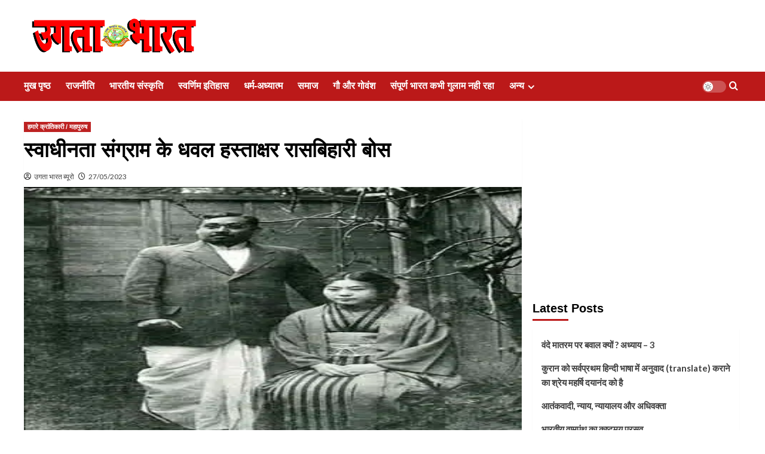

--- FILE ---
content_type: text/html; charset=UTF-8
request_url: https://www.ugtabharat.com/77222/
body_size: 44833
content:
<!doctype html><html dir="ltr" lang="en-US" prefix="og: https://ogp.me/ns#"><head><meta charset="UTF-8"><meta name="viewport" content="width=device-width, initial-scale=1"><link rel="profile" href="http://gmpg.org/xfn/11"> <script type="text/javascript">/*  */
(()=>{var e={};e.g=function(){if("object"==typeof globalThis)return globalThis;try{return this||new Function("return this")()}catch(e){if("object"==typeof window)return window}}(),function({ampUrl:n,isCustomizePreview:t,isAmpDevMode:r,noampQueryVarName:o,noampQueryVarValue:s,disabledStorageKey:i,mobileUserAgents:a,regexRegex:c}){if("undefined"==typeof sessionStorage)return;const d=new RegExp(c);if(!a.some((e=>{const n=e.match(d);return!(!n||!new RegExp(n[1],n[2]).test(navigator.userAgent))||navigator.userAgent.includes(e)})))return;e.g.addEventListener("DOMContentLoaded",(()=>{const e=document.getElementById("amp-mobile-version-switcher");if(!e)return;e.hidden=!1;const n=e.querySelector("a[href]");n&&n.addEventListener("click",(()=>{sessionStorage.removeItem(i)}))}));const g=r&&["paired-browsing-non-amp","paired-browsing-amp"].includes(window.name);if(sessionStorage.getItem(i)||t||g)return;const u=new URL(location.href),m=new URL(n);m.hash=u.hash,u.searchParams.has(o)&&s===u.searchParams.get(o)?sessionStorage.setItem(i,"1"):m.href!==u.href&&(window.stop(),location.replace(m.href))}({"ampUrl":"https:\/\/www.ugtabharat.com\/77222\/amp\/","noampQueryVarName":"noamp","noampQueryVarValue":"mobile","disabledStorageKey":"amp_mobile_redirect_disabled","mobileUserAgents":["Mobile","Android","Silk\/","Kindle","BlackBerry","Opera Mini","Opera Mobi"],"regexRegex":"^\\\/((?:.|\\n)+)\\\/([i]*)$","isCustomizePreview":false,"isAmpDevMode":false})})();
/*  */</script> <title>स्वाधीनता संग्राम के धवल हस्ताक्षर रासबिहारी बोस</title><meta name="description" content="भारत की स्वाधीनता के लिए अनेकों ने निष्ठुरता से अपने रक्त की अंतिम बूंद तक बहा दी और मां भारती के भाल पर स्वाधीनता का मुकुट रखने की लालसा लेकर वे इस लोक से विदा हो गए। तथाकथित रूप से देश स्वाधीन हो गया लेकिन सत्ता वे पा गए जिन्होंने चार डग भी नहीं भरे" /><meta name="robots" content="max-image-preview:large" /><meta name="author" content="उगता भारत ब्यूरो"/><link rel="canonical" href="https://www.ugtabharat.com/77222/" /><meta name="generator" content="All in One SEO (AIOSEO) 4.9.3" /><meta property="og:locale" content="en_US" /><meta property="og:site_name" content="उगता भारत : हिंदी समाचार पत्र" /><meta property="og:type" content="article" /><meta property="og:title" content="स्वाधीनता संग्राम के धवल हस्ताक्षर रासबिहारी बोस" /><meta property="og:description" content="भारत की स्वाधीनता के लिए अनेकों ने निष्ठुरता से अपने रक्त की अंतिम बूंद तक बहा दी और मां भारती के भाल पर स्वाधीनता का मुकुट रखने की लालसा लेकर वे इस लोक से विदा हो गए। तथाकथित रूप से देश स्वाधीन हो गया लेकिन सत्ता वे पा गए जिन्होंने चार डग भी नहीं भरे" /><meta property="og:url" content="https://www.ugtabharat.com/77222/" /><meta property="og:image" content="https://www.ugtabharat.com/wp-content/uploads/2023/05/IMG-20230525-WA0014.jpg" /><meta property="og:image:secure_url" content="https://www.ugtabharat.com/wp-content/uploads/2023/05/IMG-20230525-WA0014.jpg" /><meta property="og:image:width" content="350" /><meta property="og:image:height" content="515" /><meta property="article:published_time" content="2023-05-27T02:00:14+00:00" /><meta property="article:modified_time" content="2023-05-25T12:56:51+00:00" /><meta property="article:publisher" content="https://facebook.com/ugtabharat" /><meta name="twitter:card" content="summary_large_image" /><meta name="twitter:site" content="@ugtabharat" /><meta name="twitter:title" content="स्वाधीनता संग्राम के धवल हस्ताक्षर रासबिहारी बोस" /><meta name="twitter:description" content="भारत की स्वाधीनता के लिए अनेकों ने निष्ठुरता से अपने रक्त की अंतिम बूंद तक बहा दी और मां भारती के भाल पर स्वाधीनता का मुकुट रखने की लालसा लेकर वे इस लोक से विदा हो गए। तथाकथित रूप से देश स्वाधीन हो गया लेकिन सत्ता वे पा गए जिन्होंने चार डग भी नहीं भरे" /><meta name="twitter:creator" content="@ugtabharat" /><meta name="twitter:image" content="https://www.ugtabharat.com/wp-content/uploads/2023/05/IMG-20230525-WA0014.jpg" /> <script type="application/ld+json" class="aioseo-schema">{"@context":"https:\/\/schema.org","@graph":[{"@type":"BlogPosting","@id":"https:\/\/www.ugtabharat.com\/77222\/#blogposting","name":"\u0938\u094d\u0935\u093e\u0927\u0940\u0928\u0924\u093e \u0938\u0902\u0917\u094d\u0930\u093e\u092e \u0915\u0947 \u0927\u0935\u0932 \u0939\u0938\u094d\u0924\u093e\u0915\u094d\u0937\u0930 \u0930\u093e\u0938\u092c\u093f\u0939\u093e\u0930\u0940 \u092c\u094b\u0938","headline":"\u0938\u094d\u0935\u093e\u0927\u0940\u0928\u0924\u093e \u0938\u0902\u0917\u094d\u0930\u093e\u092e \u0915\u0947 \u0927\u0935\u0932 \u0939\u0938\u094d\u0924\u093e\u0915\u094d\u0937\u0930 \u0930\u093e\u0938\u092c\u093f\u0939\u093e\u0930\u0940 \u092c\u094b\u0938","author":{"@id":"https:\/\/www.ugtabharat.com\/author\/ugtabharat\/#author"},"publisher":{"@id":"https:\/\/www.ugtabharat.com\/#organization"},"image":{"@type":"ImageObject","url":"https:\/\/i0.wp.com\/www.ugtabharat.com\/wp-content\/uploads\/2023\/05\/IMG-20230525-WA0014.jpg?fit=350%2C515&ssl=1","width":350,"height":515},"datePublished":"2023-05-27T07:30:14+05:30","dateModified":"2023-05-25T18:26:51+05:30","inLanguage":"en-US","mainEntityOfPage":{"@id":"https:\/\/www.ugtabharat.com\/77222\/#webpage"},"isPartOf":{"@id":"https:\/\/www.ugtabharat.com\/77222\/#webpage"},"articleSection":"\u0939\u092e\u093e\u0930\u0947 \u0915\u094d\u0930\u093e\u0902\u0924\u093f\u0915\u093e\u0930\u0940 \/ \u092e\u0939\u093e\u092a\u0941\u0930\u0941\u0937"},{"@type":"BreadcrumbList","@id":"https:\/\/www.ugtabharat.com\/77222\/#breadcrumblist","itemListElement":[{"@type":"ListItem","@id":"https:\/\/www.ugtabharat.com#listItem","position":1,"name":"Home","item":"https:\/\/www.ugtabharat.com","nextItem":{"@type":"ListItem","@id":"https:\/\/www.ugtabharat.com\/topics\/krantikari-mahapursh\/#listItem","name":"\u0939\u092e\u093e\u0930\u0947 \u0915\u094d\u0930\u093e\u0902\u0924\u093f\u0915\u093e\u0930\u0940 \/ \u092e\u0939\u093e\u092a\u0941\u0930\u0941\u0937"}},{"@type":"ListItem","@id":"https:\/\/www.ugtabharat.com\/topics\/krantikari-mahapursh\/#listItem","position":2,"name":"\u0939\u092e\u093e\u0930\u0947 \u0915\u094d\u0930\u093e\u0902\u0924\u093f\u0915\u093e\u0930\u0940 \/ \u092e\u0939\u093e\u092a\u0941\u0930\u0941\u0937","item":"https:\/\/www.ugtabharat.com\/topics\/krantikari-mahapursh\/","nextItem":{"@type":"ListItem","@id":"https:\/\/www.ugtabharat.com\/77222\/#listItem","name":"\u0938\u094d\u0935\u093e\u0927\u0940\u0928\u0924\u093e \u0938\u0902\u0917\u094d\u0930\u093e\u092e \u0915\u0947 \u0927\u0935\u0932 \u0939\u0938\u094d\u0924\u093e\u0915\u094d\u0937\u0930 \u0930\u093e\u0938\u092c\u093f\u0939\u093e\u0930\u0940 \u092c\u094b\u0938"},"previousItem":{"@type":"ListItem","@id":"https:\/\/www.ugtabharat.com#listItem","name":"Home"}},{"@type":"ListItem","@id":"https:\/\/www.ugtabharat.com\/77222\/#listItem","position":3,"name":"\u0938\u094d\u0935\u093e\u0927\u0940\u0928\u0924\u093e \u0938\u0902\u0917\u094d\u0930\u093e\u092e \u0915\u0947 \u0927\u0935\u0932 \u0939\u0938\u094d\u0924\u093e\u0915\u094d\u0937\u0930 \u0930\u093e\u0938\u092c\u093f\u0939\u093e\u0930\u0940 \u092c\u094b\u0938","previousItem":{"@type":"ListItem","@id":"https:\/\/www.ugtabharat.com\/topics\/krantikari-mahapursh\/#listItem","name":"\u0939\u092e\u093e\u0930\u0947 \u0915\u094d\u0930\u093e\u0902\u0924\u093f\u0915\u093e\u0930\u0940 \/ \u092e\u0939\u093e\u092a\u0941\u0930\u0941\u0937"}}]},{"@type":"Organization","@id":"https:\/\/www.ugtabharat.com\/#organization","name":"\u0909\u0917\u0924\u093e \u092d\u093e\u0930\u0924 : \u0939\u093f\u0902\u0926\u0940 \u0938\u092e\u093e\u091a\u093e\u0930 \u092a\u0924\u094d\u0930","url":"https:\/\/www.ugtabharat.com\/","logo":{"@type":"ImageObject","url":"https:\/\/i0.wp.com\/www.ugtabharat.com\/wp-content\/uploads\/2024\/11\/Ugta-Bharat-Logo.png?fit=490%2C471&ssl=1","@id":"https:\/\/www.ugtabharat.com\/77222\/#organizationLogo","width":490,"height":471,"caption":"Ugta Bharat Logo"},"image":{"@id":"https:\/\/www.ugtabharat.com\/77222\/#organizationLogo"},"sameAs":["https:\/\/facebook.com\/ugtabharat","https:\/\/x.com\/ugtabharat","https:\/\/instagram.com\/ugtabharat","https:\/\/youtube.com\/ugtabharat","https:\/\/hi.wikipedia.org\/wiki\/_"]},{"@type":"Person","@id":"https:\/\/www.ugtabharat.com\/author\/ugtabharat\/#author","url":"https:\/\/www.ugtabharat.com\/author\/ugtabharat\/","name":"\u0909\u0917\u0924\u093e \u092d\u093e\u0930\u0924 \u092c\u094d\u092f\u0942\u0930\u094b","image":{"@type":"ImageObject","@id":"https:\/\/www.ugtabharat.com\/77222\/#authorImage","url":"https:\/\/www.ugtabharat.com\/wp-content\/litespeed\/avatar\/7c3a50b48240a2d8ce54c31d37eb5326.jpg?ver=1769481737","width":96,"height":96,"caption":"\u0909\u0917\u0924\u093e \u092d\u093e\u0930\u0924 \u092c\u094d\u092f\u0942\u0930\u094b"}},{"@type":"WebPage","@id":"https:\/\/www.ugtabharat.com\/77222\/#webpage","url":"https:\/\/www.ugtabharat.com\/77222\/","name":"\u0938\u094d\u0935\u093e\u0927\u0940\u0928\u0924\u093e \u0938\u0902\u0917\u094d\u0930\u093e\u092e \u0915\u0947 \u0927\u0935\u0932 \u0939\u0938\u094d\u0924\u093e\u0915\u094d\u0937\u0930 \u0930\u093e\u0938\u092c\u093f\u0939\u093e\u0930\u0940 \u092c\u094b\u0938","description":"\u092d\u093e\u0930\u0924 \u0915\u0940 \u0938\u094d\u0935\u093e\u0927\u0940\u0928\u0924\u093e \u0915\u0947 \u0932\u093f\u090f \u0905\u0928\u0947\u0915\u094b\u0902 \u0928\u0947 \u0928\u093f\u0937\u094d\u0920\u0941\u0930\u0924\u093e \u0938\u0947 \u0905\u092a\u0928\u0947 \u0930\u0915\u094d\u0924 \u0915\u0940 \u0905\u0902\u0924\u093f\u092e \u092c\u0942\u0902\u0926 \u0924\u0915 \u092c\u0939\u093e \u0926\u0940 \u0914\u0930 \u092e\u093e\u0902 \u092d\u093e\u0930\u0924\u0940 \u0915\u0947 \u092d\u093e\u0932 \u092a\u0930 \u0938\u094d\u0935\u093e\u0927\u0940\u0928\u0924\u093e \u0915\u093e \u092e\u0941\u0915\u0941\u091f \u0930\u0916\u0928\u0947 \u0915\u0940 \u0932\u093e\u0932\u0938\u093e \u0932\u0947\u0915\u0930 \u0935\u0947 \u0907\u0938 \u0932\u094b\u0915 \u0938\u0947 \u0935\u093f\u0926\u093e \u0939\u094b \u0917\u090f\u0964 \u0924\u0925\u093e\u0915\u0925\u093f\u0924 \u0930\u0942\u092a \u0938\u0947 \u0926\u0947\u0936 \u0938\u094d\u0935\u093e\u0927\u0940\u0928 \u0939\u094b \u0917\u092f\u093e \u0932\u0947\u0915\u093f\u0928 \u0938\u0924\u094d\u0924\u093e \u0935\u0947 \u092a\u093e \u0917\u090f \u091c\u093f\u0928\u094d\u0939\u094b\u0902\u0928\u0947 \u091a\u093e\u0930 \u0921\u0917 \u092d\u0940 \u0928\u0939\u0940\u0902 \u092d\u0930\u0947","inLanguage":"en-US","isPartOf":{"@id":"https:\/\/www.ugtabharat.com\/#website"},"breadcrumb":{"@id":"https:\/\/www.ugtabharat.com\/77222\/#breadcrumblist"},"author":{"@id":"https:\/\/www.ugtabharat.com\/author\/ugtabharat\/#author"},"creator":{"@id":"https:\/\/www.ugtabharat.com\/author\/ugtabharat\/#author"},"image":{"@type":"ImageObject","url":"https:\/\/i0.wp.com\/www.ugtabharat.com\/wp-content\/uploads\/2023\/05\/IMG-20230525-WA0014.jpg?fit=350%2C515&ssl=1","@id":"https:\/\/www.ugtabharat.com\/77222\/#mainImage","width":350,"height":515},"primaryImageOfPage":{"@id":"https:\/\/www.ugtabharat.com\/77222\/#mainImage"},"datePublished":"2023-05-27T07:30:14+05:30","dateModified":"2023-05-25T18:26:51+05:30"},{"@type":"WebSite","@id":"https:\/\/www.ugtabharat.com\/#website","url":"https:\/\/www.ugtabharat.com\/","name":"\u0909\u0917\u0924\u093e \u092d\u093e\u0930\u0924 : \u0939\u093f\u0902\u0926\u0940 \u0938\u092e\u093e\u091a\u093e\u0930 \u092a\u0924\u094d\u0930","inLanguage":"en-US","publisher":{"@id":"https:\/\/www.ugtabharat.com\/#organization"}}]}</script> <link rel='preload' href='https://fonts.googleapis.com/css?family=Source%2BSans%2BPro%3A400%2C700%7CLato%3A400%2C700&#038;subset=latin&#038;display=swap' as='style' onload="this.onload=null;this.rel='stylesheet'" type='text/css' media='all' crossorigin='anonymous'><link rel='preconnect' href='https://fonts.googleapis.com' crossorigin='anonymous'><link rel='preconnect' href='https://fonts.gstatic.com' crossorigin='anonymous'><meta name="google-site-verification" content="Au9cOikRxRssLD74JRH6lvJrMDqYNb6MajKoSd3uPTI" />
 <script type="text/javascript" id="google_gtagjs-js-consent-mode-data-layer">/*  */
window.dataLayer = window.dataLayer || [];function gtag(){dataLayer.push(arguments);}
gtag('consent', 'default', {"ad_personalization":"denied","ad_storage":"denied","ad_user_data":"denied","analytics_storage":"denied","functionality_storage":"denied","security_storage":"denied","personalization_storage":"denied","region":["AT","BE","BG","CH","CY","CZ","DE","DK","EE","ES","FI","FR","GB","GR","HR","HU","IE","IS","IT","LI","LT","LU","LV","MT","NL","NO","PL","PT","RO","SE","SI","SK"],"wait_for_update":500});
window._googlesitekitConsentCategoryMap = {"statistics":["analytics_storage"],"marketing":["ad_storage","ad_user_data","ad_personalization"],"functional":["functionality_storage","security_storage"],"preferences":["personalization_storage"]};
window._googlesitekitConsents = {"ad_personalization":"denied","ad_storage":"denied","ad_user_data":"denied","analytics_storage":"denied","functionality_storage":"denied","security_storage":"denied","personalization_storage":"denied","region":["AT","BE","BG","CH","CY","CZ","DE","DK","EE","ES","FI","FR","GB","GR","HR","HU","IE","IS","IT","LI","LT","LU","LV","MT","NL","NO","PL","PT","RO","SE","SI","SK"],"wait_for_update":500};
/*  */</script> <link rel='dns-prefetch' href='//www.googletagmanager.com' /><link rel='dns-prefetch' href='//fonts.googleapis.com' /><link rel='dns-prefetch' href='//jetpack.wordpress.com' /><link rel='dns-prefetch' href='//s0.wp.com' /><link rel='dns-prefetch' href='//public-api.wordpress.com' /><link rel='dns-prefetch' href='//0.gravatar.com' /><link rel='dns-prefetch' href='//1.gravatar.com' /><link rel='dns-prefetch' href='//2.gravatar.com' /><link rel='preconnect' href='https://fonts.googleapis.com' /><link rel='preconnect' href='https://fonts.gstatic.com' /><link rel='preconnect' href='//c0.wp.com' /><link rel='preconnect' href='//i0.wp.com' /><link rel="alternate" type="application/rss+xml" title="उगता भारत : हिंदी समाचार पत्र &raquo; Feed" href="https://www.ugtabharat.com/feed/" /><link rel="alternate" type="application/rss+xml" title="उगता भारत : हिंदी समाचार पत्र &raquo; Comments Feed" href="https://www.ugtabharat.com/comments/feed/" /><link rel="alternate" type="application/rss+xml" title="उगता भारत : हिंदी समाचार पत्र &raquo; स्वाधीनता संग्राम के धवल हस्ताक्षर रासबिहारी बोस Comments Feed" href="https://www.ugtabharat.com/77222/feed/" /><link rel="alternate" title="oEmbed (JSON)" type="application/json+oembed" href="https://www.ugtabharat.com/wp-json/oembed/1.0/embed?url=https%3A%2F%2Fwww.ugtabharat.com%2F77222%2F" /><link rel="alternate" title="oEmbed (XML)" type="text/xml+oembed" href="https://www.ugtabharat.com/wp-json/oembed/1.0/embed?url=https%3A%2F%2Fwww.ugtabharat.com%2F77222%2F&#038;format=xml" /><style id='wp-img-auto-sizes-contain-inline-css' type='text/css'>img:is([sizes=auto i],[sizes^="auto," i]){contain-intrinsic-size:3000px 1500px}
/*# sourceURL=wp-img-auto-sizes-contain-inline-css */</style><link rel='stylesheet' id='jetpack_related-posts-css' href='https://c0.wp.com/p/jetpack/15.4/modules/related-posts/related-posts.css' type='text/css' media='all' /><link rel='stylesheet' id='wp-block-library-css' href='https://c0.wp.com/c/6.9/wp-includes/css/dist/block-library/style.min.css' type='text/css' media='all' /><style id='global-styles-inline-css' type='text/css'>:root{--wp--preset--aspect-ratio--square: 1;--wp--preset--aspect-ratio--4-3: 4/3;--wp--preset--aspect-ratio--3-4: 3/4;--wp--preset--aspect-ratio--3-2: 3/2;--wp--preset--aspect-ratio--2-3: 2/3;--wp--preset--aspect-ratio--16-9: 16/9;--wp--preset--aspect-ratio--9-16: 9/16;--wp--preset--color--black: #000000;--wp--preset--color--cyan-bluish-gray: #abb8c3;--wp--preset--color--white: #ffffff;--wp--preset--color--pale-pink: #f78da7;--wp--preset--color--vivid-red: #cf2e2e;--wp--preset--color--luminous-vivid-orange: #ff6900;--wp--preset--color--luminous-vivid-amber: #fcb900;--wp--preset--color--light-green-cyan: #7bdcb5;--wp--preset--color--vivid-green-cyan: #00d084;--wp--preset--color--pale-cyan-blue: #8ed1fc;--wp--preset--color--vivid-cyan-blue: #0693e3;--wp--preset--color--vivid-purple: #9b51e0;--wp--preset--gradient--vivid-cyan-blue-to-vivid-purple: linear-gradient(135deg,rgb(6,147,227) 0%,rgb(155,81,224) 100%);--wp--preset--gradient--light-green-cyan-to-vivid-green-cyan: linear-gradient(135deg,rgb(122,220,180) 0%,rgb(0,208,130) 100%);--wp--preset--gradient--luminous-vivid-amber-to-luminous-vivid-orange: linear-gradient(135deg,rgb(252,185,0) 0%,rgb(255,105,0) 100%);--wp--preset--gradient--luminous-vivid-orange-to-vivid-red: linear-gradient(135deg,rgb(255,105,0) 0%,rgb(207,46,46) 100%);--wp--preset--gradient--very-light-gray-to-cyan-bluish-gray: linear-gradient(135deg,rgb(238,238,238) 0%,rgb(169,184,195) 100%);--wp--preset--gradient--cool-to-warm-spectrum: linear-gradient(135deg,rgb(74,234,220) 0%,rgb(151,120,209) 20%,rgb(207,42,186) 40%,rgb(238,44,130) 60%,rgb(251,105,98) 80%,rgb(254,248,76) 100%);--wp--preset--gradient--blush-light-purple: linear-gradient(135deg,rgb(255,206,236) 0%,rgb(152,150,240) 100%);--wp--preset--gradient--blush-bordeaux: linear-gradient(135deg,rgb(254,205,165) 0%,rgb(254,45,45) 50%,rgb(107,0,62) 100%);--wp--preset--gradient--luminous-dusk: linear-gradient(135deg,rgb(255,203,112) 0%,rgb(199,81,192) 50%,rgb(65,88,208) 100%);--wp--preset--gradient--pale-ocean: linear-gradient(135deg,rgb(255,245,203) 0%,rgb(182,227,212) 50%,rgb(51,167,181) 100%);--wp--preset--gradient--electric-grass: linear-gradient(135deg,rgb(202,248,128) 0%,rgb(113,206,126) 100%);--wp--preset--gradient--midnight: linear-gradient(135deg,rgb(2,3,129) 0%,rgb(40,116,252) 100%);--wp--preset--font-size--small: 13px;--wp--preset--font-size--medium: 20px;--wp--preset--font-size--large: 36px;--wp--preset--font-size--x-large: 42px;--wp--preset--spacing--20: 0.44rem;--wp--preset--spacing--30: 0.67rem;--wp--preset--spacing--40: 1rem;--wp--preset--spacing--50: 1.5rem;--wp--preset--spacing--60: 2.25rem;--wp--preset--spacing--70: 3.38rem;--wp--preset--spacing--80: 5.06rem;--wp--preset--shadow--natural: 6px 6px 9px rgba(0, 0, 0, 0.2);--wp--preset--shadow--deep: 12px 12px 50px rgba(0, 0, 0, 0.4);--wp--preset--shadow--sharp: 6px 6px 0px rgba(0, 0, 0, 0.2);--wp--preset--shadow--outlined: 6px 6px 0px -3px rgb(255, 255, 255), 6px 6px rgb(0, 0, 0);--wp--preset--shadow--crisp: 6px 6px 0px rgb(0, 0, 0);}:root { --wp--style--global--content-size: 800px;--wp--style--global--wide-size: 1200px; }:where(body) { margin: 0; }.wp-site-blocks > .alignleft { float: left; margin-right: 2em; }.wp-site-blocks > .alignright { float: right; margin-left: 2em; }.wp-site-blocks > .aligncenter { justify-content: center; margin-left: auto; margin-right: auto; }:where(.wp-site-blocks) > * { margin-block-start: 24px; margin-block-end: 0; }:where(.wp-site-blocks) > :first-child { margin-block-start: 0; }:where(.wp-site-blocks) > :last-child { margin-block-end: 0; }:root { --wp--style--block-gap: 24px; }:root :where(.is-layout-flow) > :first-child{margin-block-start: 0;}:root :where(.is-layout-flow) > :last-child{margin-block-end: 0;}:root :where(.is-layout-flow) > *{margin-block-start: 24px;margin-block-end: 0;}:root :where(.is-layout-constrained) > :first-child{margin-block-start: 0;}:root :where(.is-layout-constrained) > :last-child{margin-block-end: 0;}:root :where(.is-layout-constrained) > *{margin-block-start: 24px;margin-block-end: 0;}:root :where(.is-layout-flex){gap: 24px;}:root :where(.is-layout-grid){gap: 24px;}.is-layout-flow > .alignleft{float: left;margin-inline-start: 0;margin-inline-end: 2em;}.is-layout-flow > .alignright{float: right;margin-inline-start: 2em;margin-inline-end: 0;}.is-layout-flow > .aligncenter{margin-left: auto !important;margin-right: auto !important;}.is-layout-constrained > .alignleft{float: left;margin-inline-start: 0;margin-inline-end: 2em;}.is-layout-constrained > .alignright{float: right;margin-inline-start: 2em;margin-inline-end: 0;}.is-layout-constrained > .aligncenter{margin-left: auto !important;margin-right: auto !important;}.is-layout-constrained > :where(:not(.alignleft):not(.alignright):not(.alignfull)){max-width: var(--wp--style--global--content-size);margin-left: auto !important;margin-right: auto !important;}.is-layout-constrained > .alignwide{max-width: var(--wp--style--global--wide-size);}body .is-layout-flex{display: flex;}.is-layout-flex{flex-wrap: wrap;align-items: center;}.is-layout-flex > :is(*, div){margin: 0;}body .is-layout-grid{display: grid;}.is-layout-grid > :is(*, div){margin: 0;}body{padding-top: 0px;padding-right: 0px;padding-bottom: 0px;padding-left: 0px;}a:where(:not(.wp-element-button)){text-decoration: none;}:root :where(.wp-element-button, .wp-block-button__link){background-color: #32373c;border-radius: 0;border-width: 0;color: #fff;font-family: inherit;font-size: inherit;font-style: inherit;font-weight: inherit;letter-spacing: inherit;line-height: inherit;padding-top: calc(0.667em + 2px);padding-right: calc(1.333em + 2px);padding-bottom: calc(0.667em + 2px);padding-left: calc(1.333em + 2px);text-decoration: none;text-transform: inherit;}.has-black-color{color: var(--wp--preset--color--black) !important;}.has-cyan-bluish-gray-color{color: var(--wp--preset--color--cyan-bluish-gray) !important;}.has-white-color{color: var(--wp--preset--color--white) !important;}.has-pale-pink-color{color: var(--wp--preset--color--pale-pink) !important;}.has-vivid-red-color{color: var(--wp--preset--color--vivid-red) !important;}.has-luminous-vivid-orange-color{color: var(--wp--preset--color--luminous-vivid-orange) !important;}.has-luminous-vivid-amber-color{color: var(--wp--preset--color--luminous-vivid-amber) !important;}.has-light-green-cyan-color{color: var(--wp--preset--color--light-green-cyan) !important;}.has-vivid-green-cyan-color{color: var(--wp--preset--color--vivid-green-cyan) !important;}.has-pale-cyan-blue-color{color: var(--wp--preset--color--pale-cyan-blue) !important;}.has-vivid-cyan-blue-color{color: var(--wp--preset--color--vivid-cyan-blue) !important;}.has-vivid-purple-color{color: var(--wp--preset--color--vivid-purple) !important;}.has-black-background-color{background-color: var(--wp--preset--color--black) !important;}.has-cyan-bluish-gray-background-color{background-color: var(--wp--preset--color--cyan-bluish-gray) !important;}.has-white-background-color{background-color: var(--wp--preset--color--white) !important;}.has-pale-pink-background-color{background-color: var(--wp--preset--color--pale-pink) !important;}.has-vivid-red-background-color{background-color: var(--wp--preset--color--vivid-red) !important;}.has-luminous-vivid-orange-background-color{background-color: var(--wp--preset--color--luminous-vivid-orange) !important;}.has-luminous-vivid-amber-background-color{background-color: var(--wp--preset--color--luminous-vivid-amber) !important;}.has-light-green-cyan-background-color{background-color: var(--wp--preset--color--light-green-cyan) !important;}.has-vivid-green-cyan-background-color{background-color: var(--wp--preset--color--vivid-green-cyan) !important;}.has-pale-cyan-blue-background-color{background-color: var(--wp--preset--color--pale-cyan-blue) !important;}.has-vivid-cyan-blue-background-color{background-color: var(--wp--preset--color--vivid-cyan-blue) !important;}.has-vivid-purple-background-color{background-color: var(--wp--preset--color--vivid-purple) !important;}.has-black-border-color{border-color: var(--wp--preset--color--black) !important;}.has-cyan-bluish-gray-border-color{border-color: var(--wp--preset--color--cyan-bluish-gray) !important;}.has-white-border-color{border-color: var(--wp--preset--color--white) !important;}.has-pale-pink-border-color{border-color: var(--wp--preset--color--pale-pink) !important;}.has-vivid-red-border-color{border-color: var(--wp--preset--color--vivid-red) !important;}.has-luminous-vivid-orange-border-color{border-color: var(--wp--preset--color--luminous-vivid-orange) !important;}.has-luminous-vivid-amber-border-color{border-color: var(--wp--preset--color--luminous-vivid-amber) !important;}.has-light-green-cyan-border-color{border-color: var(--wp--preset--color--light-green-cyan) !important;}.has-vivid-green-cyan-border-color{border-color: var(--wp--preset--color--vivid-green-cyan) !important;}.has-pale-cyan-blue-border-color{border-color: var(--wp--preset--color--pale-cyan-blue) !important;}.has-vivid-cyan-blue-border-color{border-color: var(--wp--preset--color--vivid-cyan-blue) !important;}.has-vivid-purple-border-color{border-color: var(--wp--preset--color--vivid-purple) !important;}.has-vivid-cyan-blue-to-vivid-purple-gradient-background{background: var(--wp--preset--gradient--vivid-cyan-blue-to-vivid-purple) !important;}.has-light-green-cyan-to-vivid-green-cyan-gradient-background{background: var(--wp--preset--gradient--light-green-cyan-to-vivid-green-cyan) !important;}.has-luminous-vivid-amber-to-luminous-vivid-orange-gradient-background{background: var(--wp--preset--gradient--luminous-vivid-amber-to-luminous-vivid-orange) !important;}.has-luminous-vivid-orange-to-vivid-red-gradient-background{background: var(--wp--preset--gradient--luminous-vivid-orange-to-vivid-red) !important;}.has-very-light-gray-to-cyan-bluish-gray-gradient-background{background: var(--wp--preset--gradient--very-light-gray-to-cyan-bluish-gray) !important;}.has-cool-to-warm-spectrum-gradient-background{background: var(--wp--preset--gradient--cool-to-warm-spectrum) !important;}.has-blush-light-purple-gradient-background{background: var(--wp--preset--gradient--blush-light-purple) !important;}.has-blush-bordeaux-gradient-background{background: var(--wp--preset--gradient--blush-bordeaux) !important;}.has-luminous-dusk-gradient-background{background: var(--wp--preset--gradient--luminous-dusk) !important;}.has-pale-ocean-gradient-background{background: var(--wp--preset--gradient--pale-ocean) !important;}.has-electric-grass-gradient-background{background: var(--wp--preset--gradient--electric-grass) !important;}.has-midnight-gradient-background{background: var(--wp--preset--gradient--midnight) !important;}.has-small-font-size{font-size: var(--wp--preset--font-size--small) !important;}.has-medium-font-size{font-size: var(--wp--preset--font-size--medium) !important;}.has-large-font-size{font-size: var(--wp--preset--font-size--large) !important;}.has-x-large-font-size{font-size: var(--wp--preset--font-size--x-large) !important;}
/*# sourceURL=global-styles-inline-css */</style><link crossorigin="anonymous" rel='stylesheet' id='covernews-google-fonts-css' href='https://fonts.googleapis.com/css?family=Source%2BSans%2BPro%3A400%2C700%7CLato%3A400%2C700&#038;subset=latin&#038;display=swap' type='text/css' media='all' /><link data-optimized="1" rel='stylesheet' id='covernews-icons-css' href='https://www.ugtabharat.com/wp-content/litespeed/css/0855ad699ed6a3ca3fe72e5ec895512f.css?ver=2d761' type='text/css' media='all' /><link data-optimized="1" rel='stylesheet' id='bootstrap-css' href='https://www.ugtabharat.com/wp-content/litespeed/css/774a5b9df6cc858ffb11930de4d7dda8.css?ver=624cf' type='text/css' media='all' /><link data-optimized="1" rel='stylesheet' id='covernews-style-css' href='https://www.ugtabharat.com/wp-content/litespeed/css/c454ad554fa865006fc2040c765998f7.css?ver=6dbe3' type='text/css' media='all' /><link data-optimized="1" rel='stylesheet' id='covernews_header_builder-css' href='https://www.ugtabharat.com/wp-content/litespeed/css/fe51f2199b555d371f30782acf9f3f81.css?ver=f3f81' type='text/css' media='all' /><link rel='stylesheet' id='sharedaddy-css' href='https://c0.wp.com/p/jetpack/15.4/modules/sharedaddy/sharing.css' type='text/css' media='all' /><link rel='stylesheet' id='social-logos-css' href='https://c0.wp.com/p/jetpack/15.4/_inc/social-logos/social-logos.min.css' type='text/css' media='all' /> <script type="text/javascript" id="jetpack_related-posts-js-extra">/*  */
var related_posts_js_options = {"post_heading":"h4"};
//# sourceURL=jetpack_related-posts-js-extra
/*  */</script> <script type="text/javascript" src="https://c0.wp.com/p/jetpack/15.4/_inc/build/related-posts/related-posts.min.js" id="jetpack_related-posts-js"></script> <script type="text/javascript" src="https://c0.wp.com/c/6.9/wp-includes/js/jquery/jquery.min.js" id="jquery-core-js"></script> <script type="text/javascript" src="https://c0.wp.com/c/6.9/wp-includes/js/jquery/jquery-migrate.min.js" id="jquery-migrate-js"></script> 
 <script type="text/javascript" src="https://www.googletagmanager.com/gtag/js?id=GT-KFTQ34L" id="google_gtagjs-js" async></script> <script type="text/javascript" id="google_gtagjs-js-after">/*  */
window.dataLayer = window.dataLayer || [];function gtag(){dataLayer.push(arguments);}
gtag("set","linker",{"domains":["www.ugtabharat.com"]});
gtag("js", new Date());
gtag("set", "developer_id.dZTNiMT", true);
gtag("config", "GT-KFTQ34L");
 window._googlesitekit = window._googlesitekit || {}; window._googlesitekit.throttledEvents = []; window._googlesitekit.gtagEvent = (name, data) => { var key = JSON.stringify( { name, data } ); if ( !! window._googlesitekit.throttledEvents[ key ] ) { return; } window._googlesitekit.throttledEvents[ key ] = true; setTimeout( () => { delete window._googlesitekit.throttledEvents[ key ]; }, 5 ); gtag( "event", name, { ...data, event_source: "site-kit" } ); }; 
//# sourceURL=google_gtagjs-js-after
/*  */</script> <link rel="https://api.w.org/" href="https://www.ugtabharat.com/wp-json/" /><link rel="alternate" title="JSON" type="application/json" href="https://www.ugtabharat.com/wp-json/wp/v2/posts/77222" /><link rel="EditURI" type="application/rsd+xml" title="RSD" href="https://www.ugtabharat.com/xmlrpc.php?rsd" /><meta name="generator" content="WordPress 6.9" /><link rel='shortlink' href='https://www.ugtabharat.com/?p=77222' /><meta name="generator" content="Site Kit by Google 1.171.0" /><link rel="alternate" type="text/html" media="only screen and (max-width: 640px)" href="https://www.ugtabharat.com/77222/amp/"><link rel="pingback" href="https://www.ugtabharat.com/xmlrpc.php"><meta name="google-adsense-platform-account" content="ca-host-pub-2644536267352236"><meta name="google-adsense-platform-domain" content="sitekit.withgoogle.com">
<style type="text/css">.site-title,
            .site-description {
                position: absolute;
                clip: rect(1px, 1px, 1px, 1px);
                display: none;
            }

                    .elementor-template-full-width .elementor-section.elementor-section-full_width > .elementor-container,
        .elementor-template-full-width .elementor-section.elementor-section-boxed > .elementor-container{
            max-width: 1200px;
        }
        @media (min-width: 1600px){
            .elementor-template-full-width .elementor-section.elementor-section-full_width > .elementor-container,
            .elementor-template-full-width .elementor-section.elementor-section-boxed > .elementor-container{
                max-width: 1600px;
            }
        }
        
        .align-content-left .elementor-section-stretched,
        .align-content-right .elementor-section-stretched {
            max-width: 100%;
            left: 0 !important;
        }</style><style type="text/css" id="custom-background-css">body.custom-background { background-color: #ffffff; }</style><link rel="amphtml" href="https://www.ugtabharat.com/77222/amp/"><style>#amp-mobile-version-switcher{left:0;position:absolute;width:100%;z-index:100}#amp-mobile-version-switcher>a{background-color:#444;border:0;color:#eaeaea;display:block;font-family:-apple-system,BlinkMacSystemFont,Segoe UI,Roboto,Oxygen-Sans,Ubuntu,Cantarell,Helvetica Neue,sans-serif;font-size:16px;font-weight:600;padding:15px 0;text-align:center;-webkit-text-decoration:none;text-decoration:none}#amp-mobile-version-switcher>a:active,#amp-mobile-version-switcher>a:focus,#amp-mobile-version-switcher>a:hover{-webkit-text-decoration:underline;text-decoration:underline}</style><style type="text/css">.saboxplugin-wrap{-webkit-box-sizing:border-box;-moz-box-sizing:border-box;-ms-box-sizing:border-box;box-sizing:border-box;border:1px solid #eee;width:100%;clear:both;display:block;overflow:hidden;word-wrap:break-word;position:relative}.saboxplugin-wrap .saboxplugin-gravatar{float:left;padding:0 20px 20px 20px}.saboxplugin-wrap .saboxplugin-gravatar img{max-width:100px;height:auto;border-radius:0;}.saboxplugin-wrap .saboxplugin-authorname{font-size:18px;line-height:1;margin:20px 0 0 20px;display:block}.saboxplugin-wrap .saboxplugin-authorname a{text-decoration:none}.saboxplugin-wrap .saboxplugin-authorname a:focus{outline:0}.saboxplugin-wrap .saboxplugin-desc{display:block;margin:5px 20px}.saboxplugin-wrap .saboxplugin-desc a{text-decoration:underline}.saboxplugin-wrap .saboxplugin-desc p{margin:5px 0 12px}.saboxplugin-wrap .saboxplugin-web{margin:0 20px 15px;text-align:left}.saboxplugin-wrap .sab-web-position{text-align:right}.saboxplugin-wrap .saboxplugin-web a{color:#ccc;text-decoration:none}.saboxplugin-wrap .saboxplugin-socials{position:relative;display:block;background:#fcfcfc;padding:5px;border-top:1px solid #eee}.saboxplugin-wrap .saboxplugin-socials a svg{width:20px;height:20px}.saboxplugin-wrap .saboxplugin-socials a svg .st2{fill:#fff; transform-origin:center center;}.saboxplugin-wrap .saboxplugin-socials a svg .st1{fill:rgba(0,0,0,.3)}.saboxplugin-wrap .saboxplugin-socials a:hover{opacity:.8;-webkit-transition:opacity .4s;-moz-transition:opacity .4s;-o-transition:opacity .4s;transition:opacity .4s;box-shadow:none!important;-webkit-box-shadow:none!important}.saboxplugin-wrap .saboxplugin-socials .saboxplugin-icon-color{box-shadow:none;padding:0;border:0;-webkit-transition:opacity .4s;-moz-transition:opacity .4s;-o-transition:opacity .4s;transition:opacity .4s;display:inline-block;color:#fff;font-size:0;text-decoration:inherit;margin:5px;-webkit-border-radius:0;-moz-border-radius:0;-ms-border-radius:0;-o-border-radius:0;border-radius:0;overflow:hidden}.saboxplugin-wrap .saboxplugin-socials .saboxplugin-icon-grey{text-decoration:inherit;box-shadow:none;position:relative;display:-moz-inline-stack;display:inline-block;vertical-align:middle;zoom:1;margin:10px 5px;color:#444;fill:#444}.clearfix:after,.clearfix:before{content:' ';display:table;line-height:0;clear:both}.ie7 .clearfix{zoom:1}.saboxplugin-socials.sabox-colored .saboxplugin-icon-color .sab-twitch{border-color:#38245c}.saboxplugin-socials.sabox-colored .saboxplugin-icon-color .sab-behance{border-color:#003eb0}.saboxplugin-socials.sabox-colored .saboxplugin-icon-color .sab-deviantart{border-color:#036824}.saboxplugin-socials.sabox-colored .saboxplugin-icon-color .sab-digg{border-color:#00327c}.saboxplugin-socials.sabox-colored .saboxplugin-icon-color .sab-dribbble{border-color:#ba1655}.saboxplugin-socials.sabox-colored .saboxplugin-icon-color .sab-facebook{border-color:#1e2e4f}.saboxplugin-socials.sabox-colored .saboxplugin-icon-color .sab-flickr{border-color:#003576}.saboxplugin-socials.sabox-colored .saboxplugin-icon-color .sab-github{border-color:#264874}.saboxplugin-socials.sabox-colored .saboxplugin-icon-color .sab-google{border-color:#0b51c5}.saboxplugin-socials.sabox-colored .saboxplugin-icon-color .sab-html5{border-color:#902e13}.saboxplugin-socials.sabox-colored .saboxplugin-icon-color .sab-instagram{border-color:#1630aa}.saboxplugin-socials.sabox-colored .saboxplugin-icon-color .sab-linkedin{border-color:#00344f}.saboxplugin-socials.sabox-colored .saboxplugin-icon-color .sab-pinterest{border-color:#5b040e}.saboxplugin-socials.sabox-colored .saboxplugin-icon-color .sab-reddit{border-color:#992900}.saboxplugin-socials.sabox-colored .saboxplugin-icon-color .sab-rss{border-color:#a43b0a}.saboxplugin-socials.sabox-colored .saboxplugin-icon-color .sab-sharethis{border-color:#5d8420}.saboxplugin-socials.sabox-colored .saboxplugin-icon-color .sab-soundcloud{border-color:#995200}.saboxplugin-socials.sabox-colored .saboxplugin-icon-color .sab-spotify{border-color:#0f612c}.saboxplugin-socials.sabox-colored .saboxplugin-icon-color .sab-stackoverflow{border-color:#a95009}.saboxplugin-socials.sabox-colored .saboxplugin-icon-color .sab-steam{border-color:#006388}.saboxplugin-socials.sabox-colored .saboxplugin-icon-color .sab-user_email{border-color:#b84e05}.saboxplugin-socials.sabox-colored .saboxplugin-icon-color .sab-tumblr{border-color:#10151b}.saboxplugin-socials.sabox-colored .saboxplugin-icon-color .sab-twitter{border-color:#0967a0}.saboxplugin-socials.sabox-colored .saboxplugin-icon-color .sab-vimeo{border-color:#0d7091}.saboxplugin-socials.sabox-colored .saboxplugin-icon-color .sab-windows{border-color:#003f71}.saboxplugin-socials.sabox-colored .saboxplugin-icon-color .sab-whatsapp{border-color:#003f71}.saboxplugin-socials.sabox-colored .saboxplugin-icon-color .sab-wordpress{border-color:#0f3647}.saboxplugin-socials.sabox-colored .saboxplugin-icon-color .sab-yahoo{border-color:#14002d}.saboxplugin-socials.sabox-colored .saboxplugin-icon-color .sab-youtube{border-color:#900}.saboxplugin-socials.sabox-colored .saboxplugin-icon-color .sab-xing{border-color:#000202}.saboxplugin-socials.sabox-colored .saboxplugin-icon-color .sab-mixcloud{border-color:#2475a0}.saboxplugin-socials.sabox-colored .saboxplugin-icon-color .sab-vk{border-color:#243549}.saboxplugin-socials.sabox-colored .saboxplugin-icon-color .sab-medium{border-color:#00452c}.saboxplugin-socials.sabox-colored .saboxplugin-icon-color .sab-quora{border-color:#420e00}.saboxplugin-socials.sabox-colored .saboxplugin-icon-color .sab-meetup{border-color:#9b181c}.saboxplugin-socials.sabox-colored .saboxplugin-icon-color .sab-goodreads{border-color:#000}.saboxplugin-socials.sabox-colored .saboxplugin-icon-color .sab-snapchat{border-color:#999700}.saboxplugin-socials.sabox-colored .saboxplugin-icon-color .sab-500px{border-color:#00557f}.saboxplugin-socials.sabox-colored .saboxplugin-icon-color .sab-mastodont{border-color:#185886}.sabox-plus-item{margin-bottom:20px}@media screen and (max-width:480px){.saboxplugin-wrap{text-align:center}.saboxplugin-wrap .saboxplugin-gravatar{float:none;padding:20px 0;text-align:center;margin:0 auto;display:block}.saboxplugin-wrap .saboxplugin-gravatar img{float:none;display:inline-block;display:-moz-inline-stack;vertical-align:middle;zoom:1}.saboxplugin-wrap .saboxplugin-desc{margin:0 10px 20px;text-align:center}.saboxplugin-wrap .saboxplugin-authorname{text-align:center;margin:10px 0 20px}}body .saboxplugin-authorname a,body .saboxplugin-authorname a:hover{box-shadow:none;-webkit-box-shadow:none}a.sab-profile-edit{font-size:16px!important;line-height:1!important}.sab-edit-settings a,a.sab-profile-edit{color:#0073aa!important;box-shadow:none!important;-webkit-box-shadow:none!important}.sab-edit-settings{margin-right:15px;position:absolute;right:0;z-index:2;bottom:10px;line-height:20px}.sab-edit-settings i{margin-left:5px}.saboxplugin-socials{line-height:1!important}.rtl .saboxplugin-wrap .saboxplugin-gravatar{float:right}.rtl .saboxplugin-wrap .saboxplugin-authorname{display:flex;align-items:center}.rtl .saboxplugin-wrap .saboxplugin-authorname .sab-profile-edit{margin-right:10px}.rtl .sab-edit-settings{right:auto;left:0}img.sab-custom-avatar{max-width:75px;}.saboxplugin-wrap {border-color:#cecece;}.saboxplugin-wrap .saboxplugin-socials {border-color:#cecece;}.saboxplugin-wrap{ border-width: 4px; }.saboxplugin-wrap .saboxplugin-gravatar img {-webkit-border-radius:50%;-moz-border-radius:50%;-ms-border-radius:50%;-o-border-radius:50%;border-radius:50%;}.saboxplugin-wrap .saboxplugin-gravatar img {-webkit-border-radius:50%;-moz-border-radius:50%;-ms-border-radius:50%;-o-border-radius:50%;border-radius:50%;}.saboxplugin-wrap {margin-top:0px; margin-bottom:0px; padding: 0px 0px }.saboxplugin-wrap .saboxplugin-authorname {font-size:20px; line-height:27px;}.saboxplugin-wrap .saboxplugin-desc p, .saboxplugin-wrap .saboxplugin-desc {font-size:14px !important; line-height:21px !important;}.saboxplugin-wrap .saboxplugin-web {font-size:14px;}.saboxplugin-wrap .saboxplugin-socials a svg {width:18px;height:18px;}</style><link rel="icon" href="https://i0.wp.com/www.ugtabharat.com/wp-content/uploads/2024/11/Ugta-Bharat-Logo.png?fit=32%2C32&#038;ssl=1" sizes="32x32" /><link rel="icon" href="https://i0.wp.com/www.ugtabharat.com/wp-content/uploads/2024/11/Ugta-Bharat-Logo.png?fit=192%2C185&#038;ssl=1" sizes="192x192" /><link rel="apple-touch-icon" href="https://i0.wp.com/www.ugtabharat.com/wp-content/uploads/2024/11/Ugta-Bharat-Logo.png?fit=180%2C173&#038;ssl=1" /><meta name="msapplication-TileImage" content="https://i0.wp.com/www.ugtabharat.com/wp-content/uploads/2024/11/Ugta-Bharat-Logo.png?fit=270%2C260&#038;ssl=1" /><style type="text/css" id="wp-custom-css">element.style {
    width: 100%;
    height: 100px;
    border: 0px;
}
.secondary-footer {
    padding: 0px 0;
}
.entry-content-wrap h1 {
    text-align: none;
}
.entry-content-wrap p {
    text-align: justify;
}
.page-content, .entry-content, .entry-summary {
    margin: 1em 0 0;
}
.entry-content, #secondary .widget, .comments-area, .woocommerce div.product .woocommerce-tabs .panel {
    padding: 3px;
}
.hentry .entry-header-details {
    padding: 0 0 6px;
}
.comment-respond .comment-reply-title
{margin: 0;
    margin-top: 0px;
}
.comments-area .comment-notes{
    margin-bottom: 5px;
}
.spotlight-post, .single-column-posts, #secondary .widget, article .entry-content-wrap, article .comments-area, article .em-posts-promotions .widget {
    background-color: #fff;
    margin: 0 0 7px;
    position: relative;
}
.grecaptcha-badge { visibility: hidden; }
.post-thumbnail img {
    width: 100%;
    height: 460px;
}
.footer-nav-wrapper ul li a {
    padding-right: 16px;
    font-size: xx-small;
}
header.entry-header h1.entry-title {
    font-size: 35px;
	line-height: 1.4;
}
.figure-categories.figure-categories-bg {
    line-height: 2.5;
}
h3, h6 {
    font-weight: normal;
}
.single .entry-content-wrap {
    font-size: 17px;
}
.figure-categories.figure-categories-bg {
    line-height: 0;
}</style></head><body class="wp-singular post-template-default single single-post postid-77222 single-format-standard custom-background wp-custom-logo wp-embed-responsive wp-theme-covernews default-content-layout archive-layout-grid default aft-container-default aft-main-banner-slider-editors-picks-trending single-content-mode-default header-image-default align-content-left aft-and"><div id="page" class="site">
<a class="skip-link screen-reader-text" href="#content">Skip to content</a><div class="header-layout-1"><header id="masthead" class="site-header"><div class="masthead-banner " data-background=""><div class="container"><div class="row"><div class="af-middle-container"><div class="main-bar-left"><div class="site-branding">
<a href="https://www.ugtabharat.com/" class="custom-logo-link" rel="home"><img width="300" height="60" src="https://i0.wp.com/www.ugtabharat.com/wp-content/uploads/2018/10/logo.png?fit=300%2C60&amp;ssl=1" class="custom-logo" alt="Ugta Bharat Logo" decoding="async" loading="lazy" /></a><p class="site-title font-family-1">
<a href="https://www.ugtabharat.com/"
rel="home">उगता भारत : हिंदी समाचार पत्र</a></p></div></div><div class="main-bar-center"></div><div class="main-bar-right"><div class="banner-promotions-wrapper"><div class="promotion-section">
<a href="" target="_blank">
</a></div></div></div></div></div></div></div><nav id="site-navigation" class="main-navigation"><div class="container"><div class="row"><div class="kol-12 bottom-bar-flex"><div class="bottom-bar-left"><div class="navigation-container"><div class="main-navigation">
<span class="toggle-menu" aria-controls="primary-menu" aria-expanded="false">
<a href="javascript:void(0)" class="aft-void-menu">
<span class="screen-reader-text">Primary Menu</span>
<i class="ham"></i>
</a>
</span>
<span class="af-mobile-site-title-wrap">
<a href="https://www.ugtabharat.com/" class="custom-logo-link" rel="home"><img width="300" height="60" src="https://i0.wp.com/www.ugtabharat.com/wp-content/uploads/2018/10/logo.png?fit=300%2C60&amp;ssl=1" class="custom-logo" alt="Ugta Bharat Logo" decoding="async" loading="lazy" /></a><p class="site-title font-family-1">
<a href="https://www.ugtabharat.com/"
rel="home">उगता भारत : हिंदी समाचार पत्र</a></p>
</span><div class="menu main-menu"><ul id="primary-menu" class="menu"><li id="menu-item-9266" class="menu-item menu-item-type-custom menu-item-object-custom menu-item-home menu-item-9266"><a href="https://www.ugtabharat.com">मुख पृष्ठ</a></li><li id="menu-item-9267" class="menu-item menu-item-type-taxonomy menu-item-object-category menu-item-9267"><a href="https://www.ugtabharat.com/topics/politics/">राजनीति</a></li><li id="menu-item-9268" class="menu-item menu-item-type-taxonomy menu-item-object-category menu-item-9268"><a href="https://www.ugtabharat.com/topics/bhartiya-sanskriti/">भारतीय संस्कृति</a></li><li id="menu-item-9269" class="menu-item menu-item-type-taxonomy menu-item-object-category menu-item-9269"><a href="https://www.ugtabharat.com/topics/pages-of-history/swarnim-itihas/">स्वर्णिम इतिहास</a></li><li id="menu-item-9270" class="menu-item menu-item-type-taxonomy menu-item-object-category menu-item-9270"><a href="https://www.ugtabharat.com/topics/dharm-adhyatam/">धर्म-अध्यात्म</a></li><li id="menu-item-9271" class="menu-item menu-item-type-taxonomy menu-item-object-category menu-item-9271"><a href="https://www.ugtabharat.com/topics/society/">समाज</a></li><li id="menu-item-9272" class="menu-item menu-item-type-taxonomy menu-item-object-category menu-item-9272"><a href="https://www.ugtabharat.com/topics/gau-aur-govansh/">गौ और गोवंश</a></li><li id="menu-item-9290" class="menu-item menu-item-type-taxonomy menu-item-object-category menu-item-9290"><a href="https://www.ugtabharat.com/topics/pages-of-history/history-india/">संपूर्ण भारत कभी गुलाम नही रहा</a></li><li id="menu-item-9283" class="menu-item menu-item-type-taxonomy menu-item-object-category menu-item-has-children menu-item-9283"><a href="https://www.ugtabharat.com/topics/other/">अन्य</a><ul class="sub-menu"><li id="menu-item-9284" class="menu-item menu-item-type-taxonomy menu-item-object-category menu-item-9284"><a href="https://www.ugtabharat.com/topics/health/">स्वास्थ्य</a></li><li id="menu-item-9285" class="menu-item menu-item-type-taxonomy menu-item-object-category menu-item-9285"><a href="https://www.ugtabharat.com/topics/poem/">कविता</a></li><li id="menu-item-9286" class="menu-item menu-item-type-taxonomy menu-item-object-category menu-item-9286"><a href="https://www.ugtabharat.com/topics/mudda/">मुद्दा</a></li><li id="menu-item-9287" class="menu-item menu-item-type-taxonomy menu-item-object-category menu-item-9287"><a href="https://www.ugtabharat.com/topics/vyapar/">आर्थिकी/व्यापार</a></li><li id="menu-item-9289" class="menu-item menu-item-type-taxonomy menu-item-object-category menu-item-9289"><a href="https://www.ugtabharat.com/topics/sports-entertainment/">खेल/मनोरंजन</a></li><li id="menu-item-9343" class="menu-item menu-item-type-post_type menu-item-object-page menu-item-9343"><a href="https://www.ugtabharat.com/list-of-books-written-by-rakesh-kumar-arya/">श्री राकेश कुमार आर्य द्वारा लिखित पुस्तकों की सूची</a></li></ul></li></ul></div></div></div></div><div class="bottom-bar-center "></div><div class="bottom-bar-right "><div id="aft-dark-light-mode-wrap">
<a href="javascript:void(0)" class="default" data-site-mode="default" id="aft-dark-light-mode-btn">
<span class="aft-icon-circle">Light/Dark Button</span>
</a></div><div class="cart-search"><div class="af-search-wrap"><div class="search-overlay">
<a href="#" title="Search" class="search-icon">
<i class="covernews-icon-search"></i>
</a><div class="af-search-form"><form role="search" method="get" class="search-form" action="https://www.ugtabharat.com/">
<label>
<span class="screen-reader-text">Search for:</span>
<input type="search" class="search-field" placeholder="Search &hellip;" value="" name="s" />
</label>
<input type="submit" class="search-submit" value="Search" /></form></div></div></div></div></div></div></div></div></nav></header></div><div id="content" class="container"><div class="section-block-upper row"><div id="primary" class="content-area"><main id="main" class="site-main"><article id="post-77222" class="af-single-article post-77222 post type-post status-publish format-standard has-post-thumbnail hentry category-krantikari-mahapursh"><div class="entry-content-wrap"><header class="entry-header"><div class="header-details-wrapper"><div class="entry-header-details"><div class="figure-categories figure-categories-bg"><ul class="cat-links"><li class="meta-category">
<a class="covernews-categories category-color-1"
href="https://www.ugtabharat.com/topics/krantikari-mahapursh/"
aria-label="View all posts in हमारे क्रांतिकारी / महापुरुष">
हमारे क्रांतिकारी / महापुरुष
</a></li></ul></div><h1 class="entry-title">स्वाधीनता संग्राम के धवल हस्ताक्षर रासबिहारी बोस</h1>
<span class="author-links">
<span class="item-metadata posts-author">
<i class="far fa-user-circle"></i>
<a href="https://www.ugtabharat.com/author/ugtabharat/">
उगता भारत ब्यूरो                </a>
</span>
<span class="item-metadata posts-date">
<i class="far fa-clock"></i>
<a href="https://www.ugtabharat.com/date/2023/05/">
27/05/2023          </a>
</span>
</span></div></div><div class="aft-post-thumbnail-wrapper"><div class="post-thumbnail full-width-image">
<img data-lazyloaded="1" src="[data-uri]" width="350" height="515" data-src="https://i0.wp.com/www.ugtabharat.com/wp-content/uploads/2023/05/IMG-20230525-WA0014.jpg?fit=350%2C515&amp;ssl=1" class="attachment-covernews-featured size-covernews-featured wp-post-image" alt="IMG-20230525-WA0014" decoding="async" fetchpriority="high" loading="lazy" /><noscript><img width="350" height="515" src="https://i0.wp.com/www.ugtabharat.com/wp-content/uploads/2023/05/IMG-20230525-WA0014.jpg?fit=350%2C515&amp;ssl=1" class="attachment-covernews-featured size-covernews-featured wp-post-image" alt="IMG-20230525-WA0014" decoding="async" fetchpriority="high" loading="lazy" /></noscript></div></div></header><div class="entry-content"><pre><code>  भारत की स्वाधीनता के लिए  अनेकों ने निष्ठुरता से अपने रक्त की अंतिम बूंद तक  बहा दी और मां भारती के भाल पर स्वाधीनता का मुकुट रखने की लालसा लेकर वे इस लोक से विदा हो गए। तथाकथित रूप से देश स्वाधीन हो गया लेकिन सत्ता वे पा गए जिन्होंने चार डग भी नहीं भरे थे। स्वाधीनता के लिए जिन महापुरुषों ने अपने मस्तक बो दिए, उनमें से एक थे रासबिहारी बोस जो १९१५ से जीवन पर्यंत अर्थात २१ जनवरी १९४५, अपने अवसान तक जापान में रहकर स्वाधीनता का युद्ध लड़ते रहे लेकिन उनका दुर्भाग्य कि स्वाधीनता के अमृत काल के इस वर्ष में जापान की भूमि पर उस व्यक्ति की मूर्ति का अनावरण किया गया जिसका अंग्रेजों के विरुद्ध चलाया गया कोई आंदोलन पूर्ण ही नहीं हो सका अर्थात जब भारतवासी आंदोलन को अपने संघर्ष की पराकाष्ठा तक पहुंचा देते थे एवम लगता था कि अब अंग्रेज सरकार धूल धूसरित होना ही चाहती है, तब ही आंदोलन के लिए अपना सब कुछ गवां बैठने वाले आंदोलन कारियों को हतप्रभ करते हुए वे अपना आंदोलन वापस लेकर, उसे जीवन दे दिया करते थे। समूह-७ सम्मेलन में भाग लेने के क्रम में अपनी हिरोशिमा यात्रा के मध्य प्रधानमंत्री मोदी जी ने गांधी जी की प्रतिमा का अनावरण किया लेकिन जो रासबिहारी बोस भारत भूमि के लिए जापान में बैठकर निरंतर संघर्ष करते रहे उनको प्रधानमंत्री जी ने विस्मृत ही कर दिया। 
 सार्वजनिक जीवन में नींव के पत्थरों को विस्मृत करने का व्यसन लग चुका है। भारत पर सर्वाधिक समय तक शासन करने वाली कांग्रेस पार्टी अधिकतम अपने कुल पिता नेहरू तक ही अपनी गणेश परिक्रमा करती है। जबकि सत्ताधारी भारतीय जनता पार्टी अपने कुल पिता वाजपेयी जी तक ही सीमित है ।अटल पथ का निर्माण यत्र ,तत्र, सर्वत्र प्राप्त हो सकता है। बहुत हुआ तो पंडित दीनदयाल उपाध्याय की अभ्यर्थना कर ली और कभी कभार डॉ श्यामा प्रसाद मुखर्जी को स्मरण कर लिया लेकिन अखिल भारतीय विद्यार्थी परिषद के संस्थापक तथा भारतीय जनसंघ के घोषणा पत्र के रचयिता डॉक्टर बलराज मधोक को भाजपा कभी चिमटे से भी छूना उचित नहीं समझती। ऐसी मानसिकता के चलते यदि गृहमंत्री अमित शाह गुजरातियों का गुणगान करते हुए ऋषि दयानंद का उल्लेख छोड़ दें तो  आश्चर्य नहीं होता। कांग्रेस के पूर्व अध्यक्ष डॉक्टर पट्टाभि सीतारमैया के साक्ष्यानुसार ऋषि दयानंद के ८५% शिष्यों के बलिदान पर सत्ता का यह महल टिका हुआ है जहां अमित शाह जी विराजमान हैं। ऋषि दयानंद वह पहले व्यक्ति हैं जो १८७४ में यह घोषणा करते हैं कि भारत पर कोई विदेशी शासन न करे।
</code></pre><p>आज स्वनाम धन्य स्वाधीनता सेनानी आदरणीय रासबिहारी बोस का जन्मदिन है। वर्ष १८८६ में आज ही की तिथि को उनका अवतरण हुआ था। भारतीय स्वाधीनता की प्राप्ति के लिए सशस्त्र क्रांति के पथ के एक अन्य राही वीर सावरकर से यह लगभग तीन वर्ष छोटे थे और वीर सावरकर को इस पथ पर अपना आदर्श मानते थे।वे आजीविका के लिए देहरादून के वन विभाग में क्लर्क का कार्य करते थे। शासकीय सेवा में रहते हुए भी आश्चर्यजनक ढंग से अंग्रेजों की आंख में धूल झोंकते हुए वे क्रांति के मार्ग पर निरंतर आगे बढ़ रहे थे। वर्ष १९१२ में अंग्रेज सम्राट जॉर्ज पंचम का दिल्ली दरबार प्रस्तावित था और उसी के  अनुक्रम में उस समय के वायसराय हार्डिंग की शोभा यात्रा निकाली जा रही थी जिस पर एक बम फेंका गया था। उस अभियान में दुर्भाग्य से हार्डिंग बच गया था।इस कांड के मुख्य शिल्पी रासबिहारी बोस ही थे तथा वे एक महिला के वेश में उस स्थल पर भी उपस्थित थे। इस घटना के पश्चात वे घटनास्थल से लुप्त हो गए तथा रात ही रात में देहरादून वापस पहुंच गए। अगले दिन इस घटना के विरोध में राज पुरुषों ने एक सभा आयोजित की जिसमें बोस महोदय भी उपस्थित थे और उन्होंने इतना सुंदर अभिनय किया कि अंग्रेज साहब बहादुर इस व्यक्ति की थाह पा ही नहीं सके  फलत: बोस महोदय की स्वामी निष्ठा संदेह से परे ही बनी रही। वर्ष १९१५ में लाहौर से सशस्त्र क्रांति का बीड़ा उठाया गया। इस क्रांति के सूत्रधार बोस महाशय ही थे। वे इस क्रांति युद्ध के सेनानायक के रूप में लाहौर  स्थित मुख्यालय से संचालन कर रहे थे, तो वही अफगानिस्तान की राजधानी काबुल में  राजा महेंद्र प्रताप के नेतृत्व में एक निर्वासित आजाद हिंद सरकार का गठन भी किया गया जिस के प्रधानमंत्री मौलवी बरकतउल्ला थे। इस क्रांति की सफलता के लिए विदेशों से  शस्त्रों का प्रबंध किया गया। पूरे देश में ब्रिटिश सेना के भारतीय वीरों से संपर्क साधा गया। विदेशों से भी क्रांतिवीर इस संघर्ष के लिए भारत में आए। सरदार भगत सिंह के आदर्श सरदार करतार सिंह सराभा इन्हीं में से एक थे जिन्हें इस क्रांति योजना के खुल जाने के कारण फांसी पर चढ़ा दिया गया था। अपने ही साथियों के देशद्रोह के कारण यह योजना असफल हो गई।अब बोस महाशय पर अंग्रेजी सत्ता की गिद्ध दृष्टि ठहर गए लेकिन पंछी पकड़ में आता ही नहीं था। वे डाल डाल तो यह पात पात। उन्हीं दिनों गुरु रविंद्र नाथ ठाकुर को जापान यात्रा पर जाना था। ठोस व्यक्तित्व व कृतित्व  के स्वामी  बोस महाशय ने इस कार्यक्रम में से अपने लिए मार्ग बनाने का निश्चय किया और वे पासपोर्ट कार्यालय में अधिकारी के सामने जा बैठे। उन्होंने वहां निश्चिंत भाव से अधिकारी को अपना परिचय रविंद्र नाथ ठाकुर के सचिव पी एन ठाकुर के रूप में दिया तथा पासपोर्ट प्राप्त कर लिया । इस प्रकार पक्षी बहेलिया के बिछाए जाल को तार तार करके उसके ही संसाधन  पानी के जहाज से जापान की ओर उड़ चला।<br />
जापान में उन्होंने अपने संघर्ष को गति प्रदान की। उन्होंने इंडिपेंडेंस लीग की स्थापना की तथा उसके अंतर्गत एक सेना का गठन किया। यह वे भारतीय सैनिक थे जिन्होंने ब्रिटिश की ओर से जापान के समक्ष आत्मसमर्पण किया था। जापानी सरकार ने इन सैनिकों को रासबिहारी बोस को सौंप दिया। इधर अंग्रेजों को उनके जापान में होने की गंध मिल चुकी थी। अंग्रेजों ने अपने इस शत्रु को पकड़ने के लिए कूटनीतिक प्रभाव का प्रयोग करना शुरू कर दिया। यद्यपि जापानी मानस मूलतः स्वाधीनता प्रेमी होता है लेकिन एक अनजाने व्यक्ति के लिए सरकार का स्वयं को झोंकने का कोई अर्थ नहीं था इसलिए जापानी प्रतिरोध शिथिल होने लगा और यहीं जापानी नागरिकों का स्वदेशी प्रेम सामने आया। जिस परिवार ने बोस महाशय को शरण दे रखी थी, वहां एक १६ वर्ष की कन्या थी। वह बोस महाशय के क्रिया कलापों से परिचित थी। वह जानती थी कि एक विप्लवी के जीवन में कभी सुख प्राप्त नहीं हो सकता और उसके साथ जीवन व्यतीत करना कष्टदायक ही होता है लेकिन  जापानी मूल रूप से स्वदेश प्रेमी होते हैं और रासबिहारी बोस भी अपनी देश की स्वाधीनता के लिए संघर्षरत थे इसलिए वे जापानियों के मानसिक स्तर के निकट थे अतः  १६ वर्षीय  तोषिको ने  अपने जीवन को अपने से २४ वर्ष बड़े  बोस महाशय के साथ बांध लिया। जापानी नियम के अनुसार यदि कोई जापानी कन्या किसी विदेशी से विवाह रचा लेती थी तो उस व्यक्ति को स्वत: ही जापान की नागरिकता प्राप्त हो जाती थी । इस प्रकार जो तलवार उनके सिर पर लटक रही थी वह हट गई । अपने इस बलिदान से तोषिको  ने भारत को अपना ऋणी  बना लिया।<br />
रासबिहारी बोस प्राणपण से अपनी भूमिका निभाते रहे। १९४१ में जब उनके पास यह समाचार पहुंचा कि नेताजी सुभाष चंद्र बोस पूरी अंग्रेजी सत्ता को धता बताते हुए उनके ही प्रकार से भारत से अंतर्ध्यान होकर जर्मनी पहुंच गए तब बोस महाशय को अपने स्वप्न के साकार होने की संभावना प्रदीप्त हो गई। उन्होंने कई संदेश नेताजी को जर्मनी भेजे और उन्हें जापान आने के लिए आमंत्रित किया। १९४३ में नेताजी सुभाष चंद्र बोस जापान पहुंचे और बोस महाशय से उन्होंने भेंट की। एक कार्यक्रम में रासबिहारी बोस ने इंडिपेंडेंस लीग और उसके अंतर्गत चलने वाली सैन्य वाहिनी का नेतृत्व नेताजी को समर्पित कर दिया। विश्व भर के राजनीतिक विश्लेषक विस्तारित नेत्रों से सत्ता के इस स्थानांतरण को देख रहे थे। उन्हें विश्वास ही नहीं हो रहा था कि कोई अपने द्वारा निर्मित किसी सत्ता का स्वेच्छापूर्वक  त्याग कर उस सत्ता का अंकुश किसी अन्य को कैसे सौंप सकता है लेकिन जो राष्ट्रवाद के नायक होते हैं वह यह कार्य निर्लिप्त भाव से कर देते हैं और रासबिहारी बोस ने यह कार्य सहजता से कर दिखाया। आजाद हिंद सरकार के निर्माण के पश्चात नेताजी सुभाष चंद्र बोस ने इस सरकार के कोष से बोस महाशय को, जो इस सरकार के मुख्य प्रेरक और प्रमुख सलाहकार भी थे, को कुछ धनराशि प्रतिमाह देने का प्रस्ताव किया जिसे उन्होंने पूरी विनम्रता के साथ  अस्वीकार कर दिया कि यह राशि राष्ट्र की स्वाधीनता के निमित्त व्यय होनी चाहिए और जीवन के अंतिम क्षण  अर्थात २१ जनवरी १९४५ अपनी मृत्यु पर्यंत तक, स्वयं के द्वारा अर्जित धन से ही जीवन यापन किया। रासबिहारी बोस  जैसे महामानव स्वयं में इतिहास होते हैं। वह आज प्रभु की लोकसभा के सम्मानित सदस्य होंगे। उनकी जयंती पर कृतज्ञता पूर्ण श्रद्धांजलि ।</p><div class="saboxplugin-wrap" itemtype="http://schema.org/Person" itemscope itemprop="author"><div class="saboxplugin-tab"><div class="saboxplugin-gravatar"><img data-lazyloaded="1" src="[data-uri]" data-recalc-dims="1" decoding="async" data-src="https://i0.wp.com/www.ugtabharat.com/wp-content/uploads/2024/11/Ugta-Bharat-Logo.png?resize=100%2C100&#038;ssl=1" width="100"  height="100" alt="Ugta Bharat Logo" itemprop="image"><noscript><img data-recalc-dims="1" decoding="async" src="https://i0.wp.com/www.ugtabharat.com/wp-content/uploads/2024/11/Ugta-Bharat-Logo.png?resize=100%2C100&#038;ssl=1" width="100"  height="100" alt="Ugta Bharat Logo" itemprop="image"></noscript></div><div class="saboxplugin-authorname"><a href="https://www.ugtabharat.com/author/ugtabharat/" class="vcard author" rel="author"><span class="fn">उगता भारत ब्यूरो</span></a></div><div class="saboxplugin-desc"><div itemprop="description"><p>बहुत से लेख हमको ऐसे प्राप्त होते हैं जिनके लेखक का नाम परिचय लेख के साथ नहीं होता है, ऐसे लेखों को ब्यूरो के नाम से प्रकाशित किया जाता है। यदि आपका लेख हमारी वैबसाइट पर आपने नाम के बिना प्रकाशित किया गया है तो आप हमे लेख पर कमेंट के माध्यम से सूचित कर लेख में अपना नाम लिखवा सकते हैं।</p></div></div><div class="clearfix"></div></div></div><div class="sharedaddy sd-sharing-enabled"><div class="robots-nocontent sd-block sd-social sd-social-icon sd-sharing"><div class="sd-content"><ul><li class="share-jetpack-whatsapp"><a rel="nofollow noopener noreferrer"
data-shared="sharing-whatsapp-77222"
class="share-jetpack-whatsapp sd-button share-icon no-text"
href="https://www.ugtabharat.com/77222/?share=jetpack-whatsapp"
target="_blank"
aria-labelledby="sharing-whatsapp-77222"
>
<span id="sharing-whatsapp-77222" hidden>Click to share on WhatsApp (Opens in new window)</span>
<span>WhatsApp</span>
</a></li><li class="share-facebook"><a rel="nofollow noopener noreferrer"
data-shared="sharing-facebook-77222"
class="share-facebook sd-button share-icon no-text"
href="https://www.ugtabharat.com/77222/?share=facebook"
target="_blank"
aria-labelledby="sharing-facebook-77222"
>
<span id="sharing-facebook-77222" hidden>Click to share on Facebook (Opens in new window)</span>
<span>Facebook</span>
</a></li><li class="share-twitter"><a rel="nofollow noopener noreferrer"
data-shared="sharing-twitter-77222"
class="share-twitter sd-button share-icon no-text"
href="https://www.ugtabharat.com/77222/?share=twitter"
target="_blank"
aria-labelledby="sharing-twitter-77222"
>
<span id="sharing-twitter-77222" hidden>Click to share on X (Opens in new window)</span>
<span>X</span>
</a></li><li class="share-end"></li></ul></div></div></div><div id='jp-relatedposts' class='jp-relatedposts' ><h3 class="jp-relatedposts-headline"><em>Related Post</em></h3></div><div class="post-item-metadata entry-meta"></div><nav class="navigation post-navigation" aria-label="Post navigation"><h2 class="screen-reader-text">Post navigation</h2><div class="nav-links"><div class="nav-previous"><a href="https://www.ugtabharat.com/77212/" rel="prev">Previous: <span class="em-post-navigation nav-title">मुद्दा विहीन विपक्ष कर रहा है फिल्मों की राजनीति</span></a></div><div class="nav-next"><a href="https://www.ugtabharat.com/77241/" rel="next">Next: <span class="em-post-navigation nav-title">झीलों की उपेक्षा के कारण ही देश में गहराता जा रहा है जल संकट</span></a></div></div></nav></div></div><div class="promotionspace enable-promotionspace"><div class="em-reated-posts  col-ten"><div class="row"><h3 class="related-title">
Related Posts</h3><div class="row"><div class="col-sm-4 latest-posts-grid" data-mh="latest-posts-grid"><div class="spotlight-post"><figure class="categorised-article inside-img"><div class="categorised-article-wrapper"><div class="data-bg-hover data-bg-categorised read-bg-img">
<a href="https://www.ugtabharat.com/107785/"
aria-label="स्वामी भीष्म जी महाराज की घर वापसी आंदोलन में भूमिका">
<img data-lazyloaded="1" src="[data-uri]" width="572" height="360" data-src="https://i0.wp.com/www.ugtabharat.com/wp-content/uploads/2025/01/swami-bheesham-ji-e1736614396916.webp?fit=572%2C360&amp;ssl=1" class="attachment-medium size-medium wp-post-image" alt="swami-bheesham-ji" decoding="async" data-srcset="https://i0.wp.com/www.ugtabharat.com/wp-content/uploads/2025/01/swami-bheesham-ji-e1736614396916.webp?w=572&amp;ssl=1 572w, https://i0.wp.com/www.ugtabharat.com/wp-content/uploads/2025/01/swami-bheesham-ji-e1736614396916.webp?resize=540%2C340&amp;ssl=1 540w" data-sizes="(max-width: 572px) 100vw, 572px" loading="lazy" /><noscript><img width="572" height="360" src="https://i0.wp.com/www.ugtabharat.com/wp-content/uploads/2025/01/swami-bheesham-ji-e1736614396916.webp?fit=572%2C360&amp;ssl=1" class="attachment-medium size-medium wp-post-image" alt="swami-bheesham-ji" decoding="async" srcset="https://i0.wp.com/www.ugtabharat.com/wp-content/uploads/2025/01/swami-bheesham-ji-e1736614396916.webp?w=572&amp;ssl=1 572w, https://i0.wp.com/www.ugtabharat.com/wp-content/uploads/2025/01/swami-bheesham-ji-e1736614396916.webp?resize=540%2C340&amp;ssl=1 540w" sizes="(max-width: 572px) 100vw, 572px" loading="lazy" /></noscript>                      </a></div></div><div class="figure-categories figure-categories-bg"><ul class="cat-links"><li class="meta-category">
<a class="covernews-categories category-color-1"
href="https://www.ugtabharat.com/topics/dharm-adhyatam/%e0%a4%86%e0%a4%b0%e0%a5%8d%e0%a4%af-%e0%a4%b8%e0%a4%ae%e0%a4%be%e0%a4%9c/"
aria-label="View all posts in आर्य समाज">
आर्य समाज
</a></li><li class="meta-category">
<a class="covernews-categories category-color-1"
href="https://www.ugtabharat.com/topics/krantikari-mahapursh/"
aria-label="View all posts in हमारे क्रांतिकारी / महापुरुष">
हमारे क्रांतिकारी / महापुरुष
</a></li></ul></div></figure><figcaption><h3 class="article-title article-title-1">
<a href="https://www.ugtabharat.com/107785/">
स्वामी भीष्म जी महाराज की घर वापसी आंदोलन में भूमिका                    </a></h3><div class="grid-item-metadata">
<span class="author-links">
<span class="item-metadata posts-author">
<i class="far fa-user-circle"></i>
<a href="https://www.ugtabharat.com/author/ugtabharat/">
उगता भारत ब्यूरो                </a>
</span>
<span class="item-metadata posts-date">
<i class="far fa-clock"></i>
<a href="https://www.ugtabharat.com/date/2026/01/">
13/01/2026          </a>
</span>
</span></div></figcaption></div></div><div class="col-sm-4 latest-posts-grid" data-mh="latest-posts-grid"><div class="spotlight-post"><figure class="categorised-article inside-img"><div class="categorised-article-wrapper"><div class="data-bg-hover data-bg-categorised read-bg-img">
<a href="https://www.ugtabharat.com/107763/"
aria-label="वीर ब्रह्मचारी पं० हरिशरण जी बाईबलाचार्य  मेरठ उत्तर प्रदेश">
<img data-lazyloaded="1" src="[data-uri]" width="2106" height="1303" data-src="https://i0.wp.com/www.ugtabharat.com/wp-content/uploads/2026/01/br-harisharan-.jpeg?fit=2106%2C1303&amp;ssl=1" class="attachment-medium size-medium wp-post-image" alt="br harisharan" decoding="async" data-srcset="https://i0.wp.com/www.ugtabharat.com/wp-content/uploads/2026/01/br-harisharan-.jpeg?w=2106&amp;ssl=1 2106w, https://i0.wp.com/www.ugtabharat.com/wp-content/uploads/2026/01/br-harisharan-.jpeg?resize=768%2C475&amp;ssl=1 768w, https://i0.wp.com/www.ugtabharat.com/wp-content/uploads/2026/01/br-harisharan-.jpeg?resize=1536%2C950&amp;ssl=1 1536w, https://i0.wp.com/www.ugtabharat.com/wp-content/uploads/2026/01/br-harisharan-.jpeg?resize=2048%2C1267&amp;ssl=1 2048w, https://i0.wp.com/www.ugtabharat.com/wp-content/uploads/2026/01/br-harisharan-.jpeg?resize=1024%2C634&amp;ssl=1 1024w, https://i0.wp.com/www.ugtabharat.com/wp-content/uploads/2026/01/br-harisharan-.jpeg?w=1280&amp;ssl=1 1280w, https://i0.wp.com/www.ugtabharat.com/wp-content/uploads/2026/01/br-harisharan-.jpeg?w=1920&amp;ssl=1 1920w" data-sizes="(max-width: 2106px) 100vw, 2106px" loading="lazy" /><noscript><img width="2106" height="1303" src="https://i0.wp.com/www.ugtabharat.com/wp-content/uploads/2026/01/br-harisharan-.jpeg?fit=2106%2C1303&amp;ssl=1" class="attachment-medium size-medium wp-post-image" alt="br harisharan" decoding="async" srcset="https://i0.wp.com/www.ugtabharat.com/wp-content/uploads/2026/01/br-harisharan-.jpeg?w=2106&amp;ssl=1 2106w, https://i0.wp.com/www.ugtabharat.com/wp-content/uploads/2026/01/br-harisharan-.jpeg?resize=768%2C475&amp;ssl=1 768w, https://i0.wp.com/www.ugtabharat.com/wp-content/uploads/2026/01/br-harisharan-.jpeg?resize=1536%2C950&amp;ssl=1 1536w, https://i0.wp.com/www.ugtabharat.com/wp-content/uploads/2026/01/br-harisharan-.jpeg?resize=2048%2C1267&amp;ssl=1 2048w, https://i0.wp.com/www.ugtabharat.com/wp-content/uploads/2026/01/br-harisharan-.jpeg?resize=1024%2C634&amp;ssl=1 1024w, https://i0.wp.com/www.ugtabharat.com/wp-content/uploads/2026/01/br-harisharan-.jpeg?w=1280&amp;ssl=1 1280w, https://i0.wp.com/www.ugtabharat.com/wp-content/uploads/2026/01/br-harisharan-.jpeg?w=1920&amp;ssl=1 1920w" sizes="(max-width: 2106px) 100vw, 2106px" loading="lazy" /></noscript>                      </a></div></div><div class="figure-categories figure-categories-bg"><ul class="cat-links"><li class="meta-category">
<a class="covernews-categories category-color-1"
href="https://www.ugtabharat.com/topics/krantikari-mahapursh/"
aria-label="View all posts in हमारे क्रांतिकारी / महापुरुष">
हमारे क्रांतिकारी / महापुरुष
</a></li></ul></div></figure><figcaption><h3 class="article-title article-title-1">
<a href="https://www.ugtabharat.com/107763/">
वीर ब्रह्मचारी पं० हरिशरण जी बाईबलाचार्य  मेरठ उत्तर प्रदेश                    </a></h3><div class="grid-item-metadata">
<span class="author-links">
<span class="item-metadata posts-author">
<i class="far fa-user-circle"></i>
<a href="https://www.ugtabharat.com/author/sagararya/">
आर्य सागर                </a>
</span>
<span class="item-metadata posts-date">
<i class="far fa-clock"></i>
<a href="https://www.ugtabharat.com/date/2026/01/">
06/01/2026          </a>
</span>
</span></div></figcaption></div></div><div class="col-sm-4 latest-posts-grid" data-mh="latest-posts-grid"><div class="spotlight-post"><figure class="categorised-article inside-img"><div class="categorised-article-wrapper"><div class="data-bg-hover data-bg-categorised read-bg-img">
<a href="https://www.ugtabharat.com/105162/"
aria-label="महर्षि दयानन्द एवं ब्रह्मचर्य">
<img data-lazyloaded="1" src="[data-uri]" width="480" height="362" data-src="https://i0.wp.com/www.ugtabharat.com/wp-content/uploads/2024/12/%E0%A4%AC%E0%A5%8D%E0%A4%B0%E0%A4%B9%E0%A5%8D%E0%A4%AE%E0%A4%9A%E0%A4%B0%E0%A5%8D%E0%A4%AF-%E0%A4%AC%E0%A4%B2-swami-dayanand.jpg?fit=480%2C362&amp;ssl=1" class="attachment-medium size-medium wp-post-image" alt="ब्रह्मचर्य बल swami dayanand" decoding="async" loading="lazy" /><noscript><img width="480" height="362" src="https://i0.wp.com/www.ugtabharat.com/wp-content/uploads/2024/12/%E0%A4%AC%E0%A5%8D%E0%A4%B0%E0%A4%B9%E0%A5%8D%E0%A4%AE%E0%A4%9A%E0%A4%B0%E0%A5%8D%E0%A4%AF-%E0%A4%AC%E0%A4%B2-swami-dayanand.jpg?fit=480%2C362&amp;ssl=1" class="attachment-medium size-medium wp-post-image" alt="ब्रह्मचर्य बल swami dayanand" decoding="async" loading="lazy" /></noscript>                      </a></div></div><div class="figure-categories figure-categories-bg"><ul class="cat-links"><li class="meta-category">
<a class="covernews-categories category-color-1"
href="https://www.ugtabharat.com/topics/krantikari-mahapursh/"
aria-label="View all posts in हमारे क्रांतिकारी / महापुरुष">
हमारे क्रांतिकारी / महापुरुष
</a></li></ul></div></figure><figcaption><h3 class="article-title article-title-1">
<a href="https://www.ugtabharat.com/105162/">
महर्षि दयानन्द एवं ब्रह्मचर्य                    </a></h3><div class="grid-item-metadata">
<span class="author-links">
<span class="item-metadata posts-author">
<i class="far fa-user-circle"></i>
<a href="https://www.ugtabharat.com/author/priyanshuseth/">
प्रियांशु सेठ                </a>
</span>
<span class="item-metadata posts-date">
<i class="far fa-clock"></i>
<a href="https://www.ugtabharat.com/date/2025/06/">
21/06/2025          </a>
</span>
</span></div></figcaption></div></div></div></div></div></div><div id="comments" class="comments-area"><div id="respond" class="comment-respond"><h3 id="reply-title" class="comment-reply-title">Comment:<small><a rel="nofollow" id="cancel-comment-reply-link" href="/77222/#respond" style="display:none;">Cancel reply</a></small></h3><form id="commentform" class="comment-form">
<iframe
title="Comment Form"
src="https://jetpack.wordpress.com/jetpack-comment/?blogid=70594129&#038;postid=77222&#038;comment_registration=0&#038;require_name_email=1&#038;stc_enabled=0&#038;stb_enabled=0&#038;show_avatars=1&#038;avatar_default=mystery&#038;greeting=Comment%3A&#038;jetpack_comments_nonce=e24885f908&#038;greeting_reply=Leave+a+Reply+to+%25s&#038;color_scheme=light&#038;lang=en_US&#038;jetpack_version=15.4&#038;iframe_unique_id=1&#038;show_cookie_consent=10&#038;has_cookie_consent=0&#038;is_current_user_subscribed=0&#038;token_key=%3Bnormal%3B&#038;sig=a2daebc3b741a041b84871e6162f343dbaaf08f6#parent=https%3A%2F%2Fwww.ugtabharat.com%2F77222%2F"
name="jetpack_remote_comment"
style="width:100%; height: 430px; border:0;"
class="jetpack_remote_comment"
id="jetpack_remote_comment"
sandbox="allow-same-origin allow-top-navigation allow-scripts allow-forms allow-popups"
>
</iframe>
<!--[if !IE]><!--> <script>document.addEventListener('DOMContentLoaded', function () {
							var commentForms = document.getElementsByClassName('jetpack_remote_comment');
							for (var i = 0; i < commentForms.length; i++) {
								commentForms[i].allowTransparency = false;
								commentForms[i].scrolling = 'no';
							}
						});</script> <!--<![endif]--></form></div>
<input type="hidden" name="comment_parent" id="comment_parent" value="" /></div></article></main></div><aside id="secondary" class="widget-area "><div id="custom_html-2" class="widget_text widget covernews-widget widget_custom_html"><div class="textwidget custom-html-widget"><script async src="https://pagead2.googlesyndication.com/pagead/js/adsbygoogle.js?client=ca-pub-4187894409830603"
     crossorigin="anonymous"></script> 
<ins class="adsbygoogle"
style="display:block"
data-ad-client="ca-pub-4187894409830603"
data-ad-slot="8223174778"
data-ad-format="auto"
data-full-width-responsive="true"></ins> <script>(adsbygoogle = window.adsbygoogle || []).push({});</script></div></div><div id="recent-posts-7" class="widget covernews-widget widget_recent_entries"><h2 class="widget-title widget-title-1"><span>Latest Posts</span></h2><ul><li>
<a href="https://www.ugtabharat.com/107741/">वंदे मातरम पर बवाल क्यों ? अध्याय &#8211; 3</a></li><li>
<a href="https://www.ugtabharat.com/107794/">कुरान को सर्वप्रथम हिन्दी भाषा में अनुवाद (translate) कराने का श्रेय महर्षि दयानंद को है</a></li><li>
<a href="https://www.ugtabharat.com/107790/">आतंकवादी, न्याय, न्यायालय और अधिवक्ता</a></li><li>
<a href="https://www.ugtabharat.com/107787/">भारतीय वामपंथ का कष्टमय प्रसव</a></li><li>
<a href="https://www.ugtabharat.com/107785/">स्वामी भीष्म जी महाराज की घर वापसी आंदोलन में भूमिका</a></li><li>
<a href="https://www.ugtabharat.com/107739/">वंदे मातरम पर बवाल क्यों ? अध्याय 2</a></li><li>
<a href="https://www.ugtabharat.com/107763/">वीर ब्रह्मचारी पं० हरिशरण जी बाईबलाचार्य  मेरठ उत्तर प्रदेश</a></li><li>
<a href="https://www.ugtabharat.com/107758/">श्रद्धानंद जी के शुद्धि आंदोलन को दी जाएगी नई दिशा : स्वामी सच्चिदानंद जी महाराज</a></li><li>
<a href="https://www.ugtabharat.com/107735/">वंदे मातरम पर बवाल क्यों ? अध्याय 1</a></li><li>
<a href="https://www.ugtabharat.com/107686/">धूला भंगी और हरवीर गुलिया</a></li><li>
<a href="https://www.ugtabharat.com/107683/">भारत के इतिहास के गौरव : छावा संभाजी</a></li><li>
<a href="https://www.ugtabharat.com/107681/">इतिहास उसी का होता है &#8230;.</a></li><li>
<a href="https://www.ugtabharat.com/107661/">स्वामी श्रद्धानन्द का शुद्धि आंदोलन</a></li><li>
<a href="https://www.ugtabharat.com/107660/">अंधविश्वास : शिव की सवारी बैल</a></li><li>
<a href="https://www.ugtabharat.com/107626/">सत्यरानी चढ्ढा &#8211; दहेज विरोधी आंदोलन का मुखर चेहरा !</a></li></ul></div><div id="axactauthorlistwidget-2" class="widget covernews-widget widget_axactauthorlistwidget"><h2 class="widget-title widget-title-1"><span>लेखक</span></h2><select id="axactAuthorListDdl" name="axactAuthorListDdl" onchange="axactAuthorListDdl();"><option value="" selected="selected">Select Author</option><option value="236">
अजय आर्य
(633)</option><option value="390">
अमित सिन्हा
(3)</option><option value="395">
अवधेश कुमार अवध
(40)</option><option value="404">
अशोक 'प्रवृद्ध'
(8)</option><option value="414">
आचार्य प्रेम प्रकाश शास्त्री
(1)</option><option value="268">
आरबीएल निगम
(298)</option><option value="399">
आर्य सागर
(504)</option><option value="192">
उगता भारत ब्यूरो
(5740)</option><option value="405">
एमएम चंद्रा
(11)</option><option value="418">
चरखा फीचर्स
(10)</option><option value="386">
ज्ञानप्रकाश वैदिक
(159)</option><option value="206">
डा. कुलदीप चंद अग्निहोत्री
(5)</option><option value="342">
डा. मुमुक्षु आर्य
(9)</option><option value="406">
डॉ नीलम 'महिंद्रा'
(3)</option><option value="407">
डॉ वेदप्रताप 'वैदिक'
(186)</option><option value="403">
डॉ शंकर शरण
(13)</option><option value="408">
डॉ सत्यवान 'सौरभ'
(38)</option><option value="276">
डॉ. दीपक आचार्य
(154)</option><option value="391">
डॉ. राकेश राणा
(19)</option><option value="292">
डॉ. राजेश कपूर
(1)</option><option value="417">
डॉ. राधेश्याम द्विवेदी
(1)</option><option value="190">
डॉ. वंदना सेन
(12)</option><option value="191">
डॉ॰ राकेश कुमार आर्य
(3203)</option><option value="416">
डॉ0 डी के गर्ग
(9)</option><option value="385">
दर्शनाचार्या विमलेश आर्य
(9)</option><option value="384">
दीपक त्यागी
(2)</option><option value="393">
दुलीचंद कालीरमन
(2)</option><option value="229">
देवेंद्र सिंह आर्य
(862)</option><option value="396">
धर्मचंद्र पोद्दार
(10)</option><option value="401">
प्रवीण गुगनानी
(68)</option><option value="398">
प्रहलाद सबनानी
(381)</option><option value="413">
प्रियंका सौरभ
(66)</option><option value="421">
प्रियांशु सेठ
(3)</option><option value="380">
मनमोहन कुमार आर्य
(861)</option><option value="389">
मनीष पाण्डे
(8)</option><option value="275">
मुज्जफर हुसैन
(7)</option><option value="410">
मृत्युंजय दीक्षित
(44)</option><option value="400">
मेजर रूपसिंह नागर
(1)</option><option value="379">
योगेश कुमार गोयल
(70)</option><option value="392">
राकेश छोकर
(32)</option><option value="388">
राकेश आर्य बागपत
(11)</option><option value="212">
ललित गर्ग
(352)</option><option value="378">
लिमटी खरे
(8)</option><option value="409">
लोकेंद्र सिंह राजपूत
(1)</option><option value="208">
विजेंदर सिंह आर्य
(406)</option><option value="383">
विनोद बंसल
(12)</option><option value="381">
विनोद कुमार सर्वोदय
(30)</option><option value="397">
विपिन खुराना
(1)</option><option value="347">
विवेक आर्य
(310)</option><option value="382">
शिवदेव आर्य
(4)</option><option value="402">
श्यामसुंदर पोद्दार
(72)</option><option value="210">
श्रीनिवास आर्य
(462)</option><option value="211">
सुरेश हिन्दुस्थानी
(67)</option><option value="415">
स्वामी विवेकानन्द परिव्राजक
(4)</option>
</select><script>function axactAuthorListDdl() {
        mapper = new Object();        
    mapper["a236"] = "https://www.ugtabharat.com/author/ajay-editor1977/";
        mapper["a390"] = "https://www.ugtabharat.com/author/amitsinha/";
        mapper["a395"] = "https://www.ugtabharat.com/author/avdheshkrawadh/";
        mapper["a404"] = "https://www.ugtabharat.com/author/ashokprvridhha/";
        mapper["a414"] = "https://www.ugtabharat.com/author/premprakashshastri/";
        mapper["a268"] = "https://www.ugtabharat.com/author/rbl-nigam/";
        mapper["a399"] = "https://www.ugtabharat.com/author/sagararya/";
        mapper["a192"] = "https://www.ugtabharat.com/author/ugtabharat/";
        mapper["a405"] = "https://www.ugtabharat.com/author/mmchandra/";
        mapper["a418"] = "https://www.ugtabharat.com/author/charkhafeatures/";
        mapper["a386"] = "https://www.ugtabharat.com/author/gyanprakashvaidik/";
        mapper["a206"] = "https://www.ugtabharat.com/author/dr-kuldipchandagnihotri/";
        mapper["a342"] = "https://www.ugtabharat.com/author/dr-mumuksuarya/";
        mapper["a406"] = "https://www.ugtabharat.com/author/neelammahindra/";
        mapper["a407"] = "https://www.ugtabharat.com/author/drvedpratapvaidik/";
        mapper["a403"] = "https://www.ugtabharat.com/author/drshankarsharan/";
        mapper["a408"] = "https://www.ugtabharat.com/author/drsatyawansaurabh/";
        mapper["a276"] = "https://www.ugtabharat.com/author/dr-deepakaacharya/";
        mapper["a391"] = "https://www.ugtabharat.com/author/rakeshrana/";
        mapper["a292"] = "https://www.ugtabharat.com/author/dr-rajeshkapoor/";
        mapper["a417"] = "https://www.ugtabharat.com/author/radheshyamdvivedi/";
        mapper["a190"] = "https://www.ugtabharat.com/author/drvandanasen/";
        mapper["a191"] = "https://www.ugtabharat.com/author/editor-ugtabharat/";
        mapper["a416"] = "https://www.ugtabharat.com/author/drdkgarg/";
        mapper["a385"] = "https://www.ugtabharat.com/author/vimlesharya/";
        mapper["a384"] = "https://www.ugtabharat.com/author/deepaktyagi/";
        mapper["a393"] = "https://www.ugtabharat.com/author/dulichandraman/";
        mapper["a229"] = "https://www.ugtabharat.com/author/devendra/";
        mapper["a396"] = "https://www.ugtabharat.com/author/dharamchandrpoddar/";
        mapper["a401"] = "https://www.ugtabharat.com/author/praveengugnani/";
        mapper["a398"] = "https://www.ugtabharat.com/author/prahladsabnani/";
        mapper["a413"] = "https://www.ugtabharat.com/author/priyankasaurabh/";
        mapper["a421"] = "https://www.ugtabharat.com/author/priyanshuseth/";
        mapper["a380"] = "https://www.ugtabharat.com/author/manmohankrarya/";
        mapper["a389"] = "https://www.ugtabharat.com/author/manishpandey/";
        mapper["a275"] = "https://www.ugtabharat.com/author/mujjafar/";
        mapper["a410"] = "https://www.ugtabharat.com/author/mrityunjaydixit/";
        mapper["a400"] = "https://www.ugtabharat.com/author/roopsinghnagar/";
        mapper["a379"] = "https://www.ugtabharat.com/author/yogeshkrgoyal/";
        mapper["a392"] = "https://www.ugtabharat.com/author/rakeshchhokar/";
        mapper["a388"] = "https://www.ugtabharat.com/author/rakesharyabaghpat/";
        mapper["a212"] = "https://www.ugtabharat.com/author/lalitgarg/";
        mapper["a378"] = "https://www.ugtabharat.com/author/limtikhare/";
        mapper["a409"] = "https://www.ugtabharat.com/author/lokendrasinghrajput/";
        mapper["a208"] = "https://www.ugtabharat.com/author/vijendersingh/";
        mapper["a383"] = "https://www.ugtabharat.com/author/vinodbansal/";
        mapper["a381"] = "https://www.ugtabharat.com/author/vinodkumarsarvodaya/";
        mapper["a397"] = "https://www.ugtabharat.com/author/vipinkhurana/";
        mapper["a347"] = "https://www.ugtabharat.com/author/vivekarya/";
        mapper["a382"] = "https://www.ugtabharat.com/author/shivdevarya/";
        mapper["a402"] = "https://www.ugtabharat.com/author/shyamsundarpoddar/";
        mapper["a210"] = "https://www.ugtabharat.com/author/shriniwas/";
        mapper["a211"] = "https://www.ugtabharat.com/author/sureshhindustani/";
        mapper["a415"] = "https://www.ugtabharat.com/author/swamivivekanand/";
        
    theSelAuthor = document.getElementById("axactAuthorListDdl").value;
        if ("" != theSelAuthor) {
			if ("more" != theSelAuthor)
				theSelAuthor = "a"+theSelAuthor;
            location.href = mapper[theSelAuthor];
        }
    }</script></div><div id="categories-4" class="widget covernews-widget widget_categories"><h2 class="widget-title widget-title-1"><span>विषय चुनें</span></h2><form action="https://www.ugtabharat.com" method="get"><label class="screen-reader-text" for="cat">विषय चुनें</label><select  name='cat' id='cat' class='postform'><option value='-1'>Select Category</option><option class="level-0" value="2849">Make in India&nbsp;&nbsp;(1)</option><option class="level-0" value="1">Uncategorised&nbsp;&nbsp;(437)</option><option class="level-0" value="67">अन्य&nbsp;&nbsp;(336)</option><option class="level-0" value="43">आओ कुछ जाने&nbsp;&nbsp;(611)</option><option class="level-0" value="266">आज का चिंतन&nbsp;&nbsp;(1,317)</option><option class="level-0" value="90">आतंकवाद&nbsp;&nbsp;(375)</option><option class="level-0" value="28">आर्थिकी/व्यापार&nbsp;&nbsp;(364)</option><option class="level-0" value="4590">आर्य समाज&nbsp;&nbsp;(26)</option><option class="level-0" value="4596">इतिहास का विकृतिकरण और नेहरू&nbsp;&nbsp;(19)</option><option class="level-0" value="4255">इतिहास के पन्नों से&nbsp;&nbsp;(1,678)</option><option class="level-0" value="267">इसलाम और शाकाहार&nbsp;&nbsp;(35)</option><option class="level-0" value="4254">उगता भारत न्यूज़&nbsp;&nbsp;(1,539)</option><option class="level-0" value="42">कविता&nbsp;&nbsp;(512)</option><option class="level-0" value="1035">कहानी&nbsp;&nbsp;(77)</option><option class="level-0" value="63">कृषि जगत&nbsp;&nbsp;(136)</option><option class="level-0" value="2790">खेल/मनोरंजन&nbsp;&nbsp;(23)</option><option class="level-0" value="2750">गीता का कर्मयोग और आज का विश्व&nbsp;&nbsp;(107)</option><option class="level-0" value="4263">गीता के मूल 70 श्लोकों का काव्यानुवाद&nbsp;&nbsp;(2)</option><option class="level-0" value="19">गौ और गोवंश&nbsp;&nbsp;(80)</option><option class="level-0" value="3">डॉ राकेश कुमार आर्य की लेखनी से&nbsp;&nbsp;(1,009)</option><option class="level-0" value="984">देश विदेश&nbsp;&nbsp;(512)</option><option class="level-0" value="10">धर्म-अध्यात्म&nbsp;&nbsp;(549)</option><option class="level-0" value="4598">नारी&nbsp;&nbsp;(2)</option><option class="level-0" value="68">पर्यावरण&nbsp;&nbsp;(214)</option><option class="level-0" value="56">पर्व – त्यौहार&nbsp;&nbsp;(236)</option><option class="level-0" value="4591">पाखंड खंडिनी&nbsp;&nbsp;(3)</option><option class="level-0" value="4262">पुस्तक समीक्षा&nbsp;&nbsp;(119)</option><option class="level-0" value="2395">पूजनीय प्रभो हमारे……&nbsp;&nbsp;(35)</option><option class="level-0" value="29">प्रमुख समाचार/संपादकीय&nbsp;&nbsp;(927)</option><option class="level-0" value="2">बिखरे मोती&nbsp;&nbsp;(391)</option><option class="level-0" value="11">भयानक राजनीतिक षडयंत्र&nbsp;&nbsp;(349)</option><option class="level-0" value="4587">भारत के 1235 वर्षीय स्वतंत्रता संग्राम का इतिहास&nbsp;&nbsp;(14)</option><option class="level-0" value="4749">भारत के इतिहास के गौरव&nbsp;&nbsp;(1)</option><option class="level-0" value="4261">भारतीय क्षत्रिय धर्म और अहिंसा&nbsp;&nbsp;(26)</option><option class="level-0" value="8">भारतीय संस्कृति&nbsp;&nbsp;(920)</option><option class="level-0" value="54">भाषा&nbsp;&nbsp;(110)</option><option class="level-0" value="4586">भ्रांति निवारण&nbsp;&nbsp;(18)</option><option class="level-0" value="4597">मज़हब ही तो सिखाता है आपस में बैर रखना&nbsp;&nbsp;(4)</option><option class="level-0" value="3374">मनु और भारत की जातिवादी व्यवस्था&nbsp;&nbsp;(7)</option><option class="level-0" value="2728">मनु की राजव्यवस्था&nbsp;&nbsp;(6)</option><option class="level-0" value="9">महत्वपूर्ण लेख&nbsp;&nbsp;(1,401)</option><option class="level-0" value="50">मुद्दा&nbsp;&nbsp;(671)</option><option class="level-0" value="4594">युवा&nbsp;&nbsp;(6)</option><option class="level-0" value="14">राजनीति&nbsp;&nbsp;(1,255)</option><option class="level-0" value="4758">वंदे मातरम पर बवाल क्यों ?&nbsp;&nbsp;(3)</option><option class="level-0" value="1013">विज्ञान&nbsp;&nbsp;(29)</option><option class="level-0" value="2717">विधि-कानून&nbsp;&nbsp;(66)</option><option class="level-0" value="383">विविधा&nbsp;&nbsp;(1,242)</option><option class="level-0" value="5">विशेष संपादकीय&nbsp;&nbsp;(351)</option><option class="level-0" value="2814">विश्वगुरू के रूप में भारत&nbsp;&nbsp;(227)</option><option class="level-0" value="4595">वेद&nbsp;&nbsp;(11)</option><option class="level-0" value="268">वैदिक संपत्ति&nbsp;&nbsp;(193)</option><option class="level-0" value="1412">व्यक्तित्व&nbsp;&nbsp;(199)</option><option class="level-0" value="4603">शंका-समाधान&nbsp;&nbsp;(2)</option><option class="level-0" value="49">शिक्षा/रोजगार&nbsp;&nbsp;(97)</option><option class="level-0" value="4">संपूर्ण भारत कभी गुलाम नही रहा&nbsp;&nbsp;(88)</option><option class="level-0" value="44">समाज&nbsp;&nbsp;(335)</option><option class="level-0" value="123">साक्षात्‍कार&nbsp;&nbsp;(32)</option><option class="level-0" value="107">सैर सपाटा&nbsp;&nbsp;(21)</option><option class="level-0" value="25">स्वर्णिम इतिहास&nbsp;&nbsp;(196)</option><option class="level-0" value="7">स्वास्थ्य&nbsp;&nbsp;(544)</option><option class="level-0" value="73">हमारे क्रांतिकारी / महापुरुष&nbsp;&nbsp;(860)</option>
</select></form><script type="text/javascript">/*  */

( ( dropdownId ) => {
	const dropdown = document.getElementById( dropdownId );
	function onSelectChange() {
		setTimeout( () => {
			if ( 'escape' === dropdown.dataset.lastkey ) {
				return;
			}
			if ( dropdown.value && parseInt( dropdown.value ) > 0 && dropdown instanceof HTMLSelectElement ) {
				dropdown.parentElement.submit();
			}
		}, 250 );
	}
	function onKeyUp( event ) {
		if ( 'Escape' === event.key ) {
			dropdown.dataset.lastkey = 'escape';
		} else {
			delete dropdown.dataset.lastkey;
		}
	}
	function onClick() {
		delete dropdown.dataset.lastkey;
	}
	dropdown.addEventListener( 'keyup', onKeyUp );
	dropdown.addEventListener( 'click', onClick );
	dropdown.addEventListener( 'change', onSelectChange );
})( "cat" );

//# sourceURL=WP_Widget_Categories%3A%3Awidget
/*  */</script> </div><div id="recent-posts-3" class="widget covernews-widget widget_recent_entries"><h2 class="widget-title widget-title-1"><span>Latest Post</span></h2><ul><li>
<a href="https://www.ugtabharat.com/107741/">वंदे मातरम पर बवाल क्यों ? अध्याय &#8211; 3</a></li><li>
<a href="https://www.ugtabharat.com/107794/">कुरान को सर्वप्रथम हिन्दी भाषा में अनुवाद (translate) कराने का श्रेय महर्षि दयानंद को है</a></li><li>
<a href="https://www.ugtabharat.com/107790/">आतंकवादी, न्याय, न्यायालय और अधिवक्ता</a></li><li>
<a href="https://www.ugtabharat.com/107787/">भारतीय वामपंथ का कष्टमय प्रसव</a></li><li>
<a href="https://www.ugtabharat.com/107785/">स्वामी भीष्म जी महाराज की घर वापसी आंदोलन में भूमिका</a></li><li>
<a href="https://www.ugtabharat.com/107739/">वंदे मातरम पर बवाल क्यों ? अध्याय 2</a></li><li>
<a href="https://www.ugtabharat.com/107763/">वीर ब्रह्मचारी पं० हरिशरण जी बाईबलाचार्य  मेरठ उत्तर प्रदेश</a></li><li>
<a href="https://www.ugtabharat.com/107758/">श्रद्धानंद जी के शुद्धि आंदोलन को दी जाएगी नई दिशा : स्वामी सच्चिदानंद जी महाराज</a></li><li>
<a href="https://www.ugtabharat.com/107735/">वंदे मातरम पर बवाल क्यों ? अध्याय 1</a></li><li>
<a href="https://www.ugtabharat.com/107686/">धूला भंगी और हरवीर गुलिया</a></li><li>
<a href="https://www.ugtabharat.com/107683/">भारत के इतिहास के गौरव : छावा संभाजी</a></li><li>
<a href="https://www.ugtabharat.com/107681/">इतिहास उसी का होता है &#8230;.</a></li><li>
<a href="https://www.ugtabharat.com/107661/">स्वामी श्रद्धानन्द का शुद्धि आंदोलन</a></li><li>
<a href="https://www.ugtabharat.com/107660/">अंधविश्वास : शिव की सवारी बैल</a></li><li>
<a href="https://www.ugtabharat.com/107626/">सत्यरानी चढ्ढा &#8211; दहेज विरोधी आंदोलन का मुखर चेहरा !</a></li></ul></div><div id="custom_html-3" class="widget_text widget covernews-widget widget_custom_html"><div class="textwidget custom-html-widget"><script async src="https://pagead2.googlesyndication.com/pagead/js/adsbygoogle.js?client=ca-pub-4187894409830603"
     crossorigin="anonymous"></script> 
<ins class="adsbygoogle"
style="display:block"
data-ad-client="ca-pub-4187894409830603"
data-ad-slot="8223174778"
data-ad-format="auto"
data-full-width-responsive="true"></ins> <script>(adsbygoogle = window.adsbygoogle || []).push({});</script></div></div><div id="custom_html-4" class="widget_text widget covernews-widget widget_custom_html"><div class="textwidget custom-html-widget"><script async src="https://pagead2.googlesyndication.com/pagead/js/adsbygoogle.js?client=ca-pub-4187894409830603"
     crossorigin="anonymous"></script> 
<ins class="adsbygoogle"
style="display:block"
data-ad-client="ca-pub-4187894409830603"
data-ad-slot="8223174778"
data-ad-format="auto"
data-full-width-responsive="true"></ins> <script>(adsbygoogle = window.adsbygoogle || []).push({});</script></div></div><div id="custom_html-6" class="widget_text widget covernews-widget widget_custom_html"><div class="textwidget custom-html-widget"><amp-ad width="100vw" height="320"
type="adsense"
data-ad-client="ca-pub-4187894409830603"
data-ad-slot="3022954378"
data-auto-format="rspv"
data-full-width=""><div overflow=""></div>
</amp-ad></div></div></aside></div></div><div class="af-main-banner-latest-posts grid-layout"><div class="container"><div class="row"><div class="widget-title-section"><h2 class="widget-title header-after1">
<span class="header-after ">
Latest Posts      </span></h2></div><div class="row"><div class="col-sm-15 latest-posts-grid" data-mh="latest-posts-grid"><div class="spotlight-post"><figure class="categorised-article inside-img"><div class="categorised-article-wrapper"><div class="data-bg-hover data-bg-categorised read-bg-img">
<a href="https://www.ugtabharat.com/107741/"
aria-label="वंदे मातरम पर बवाल क्यों ? अध्याय &#8211; 3">
<img data-lazyloaded="1" src="[data-uri]" width="875" height="581" data-src="https://i0.wp.com/www.ugtabharat.com/wp-content/uploads/2025/12/vande-matram.jpg?fit=875%2C581&amp;ssl=1" class="attachment-medium size-medium wp-post-image" alt="vande-matram" decoding="async" data-srcset="https://i0.wp.com/www.ugtabharat.com/wp-content/uploads/2025/12/vande-matram.jpg?w=875&amp;ssl=1 875w, https://i0.wp.com/www.ugtabharat.com/wp-content/uploads/2025/12/vande-matram.jpg?resize=768%2C510&amp;ssl=1 768w" data-sizes="(max-width: 875px) 100vw, 875px" loading="lazy" /><noscript><img width="875" height="581" src="https://i0.wp.com/www.ugtabharat.com/wp-content/uploads/2025/12/vande-matram.jpg?fit=875%2C581&amp;ssl=1" class="attachment-medium size-medium wp-post-image" alt="vande-matram" decoding="async" srcset="https://i0.wp.com/www.ugtabharat.com/wp-content/uploads/2025/12/vande-matram.jpg?w=875&amp;ssl=1 875w, https://i0.wp.com/www.ugtabharat.com/wp-content/uploads/2025/12/vande-matram.jpg?resize=768%2C510&amp;ssl=1 768w" sizes="(max-width: 875px) 100vw, 875px" loading="lazy" /></noscript>                      </a></div></div><div class="figure-categories figure-categories-bg"><ul class="cat-links"><li class="meta-category">
<a class="covernews-categories category-color-1"
href="https://www.ugtabharat.com/topics/dr-rakesh-arya-article/"
aria-label="View all posts in डॉ राकेश कुमार आर्य की लेखनी से">
डॉ राकेश कुमार आर्य की लेखनी से
</a></li><li class="meta-category">
<a class="covernews-categories category-color-1"
href="https://www.ugtabharat.com/topics/%e0%a4%b5%e0%a4%82%e0%a4%a6%e0%a5%87-%e0%a4%ae%e0%a4%be%e0%a4%a4%e0%a4%b0%e0%a4%ae-%e0%a4%aa%e0%a4%b0-%e0%a4%ac%e0%a4%b5%e0%a4%be%e0%a4%b2-%e0%a4%95%e0%a5%8d%e0%a4%af%e0%a5%8b%e0%a4%82/"
aria-label="View all posts in वंदे मातरम पर बवाल क्यों ?">
वंदे मातरम पर बवाल क्यों ?
</a></li></ul></div></figure><figcaption><h3 class="article-title article-title-1">
<a href="https://www.ugtabharat.com/107741/">
वंदे मातरम पर बवाल क्यों ? अध्याय &#8211; 3                    </a></h3><div class="grid-item-metadata">
<span class="author-links">
<span class="item-metadata posts-author">
<i class="far fa-user-circle"></i>
<a href="https://www.ugtabharat.com/author/editor-ugtabharat/">
डॉ॰ राकेश कुमार आर्य                </a>
</span>
<span class="item-metadata posts-date">
<i class="far fa-clock"></i>
<a href="https://www.ugtabharat.com/date/2026/01/">
22/01/2026          </a>
</span>
</span></div></figcaption></div></div><div class="col-sm-15 latest-posts-grid" data-mh="latest-posts-grid"><div class="spotlight-post"><figure class="categorised-article inside-img"><div class="categorised-article-wrapper"><div class="data-bg-hover data-bg-categorised read-bg-img">
<a href="https://www.ugtabharat.com/107794/"
aria-label="कुरान को सर्वप्रथम हिन्दी भाषा में अनुवाद (translate) कराने का श्रेय महर्षि दयानंद को है">
<img data-lazyloaded="1" src="[data-uri]" width="266" height="190" data-src="https://i0.wp.com/www.ugtabharat.com/wp-content/uploads/2021/01/dayanand.png?fit=266%2C190&amp;ssl=1" class="attachment-medium size-medium wp-post-image" alt="dayanand" decoding="async" loading="lazy" /><noscript><img width="266" height="190" src="https://i0.wp.com/www.ugtabharat.com/wp-content/uploads/2021/01/dayanand.png?fit=266%2C190&amp;ssl=1" class="attachment-medium size-medium wp-post-image" alt="dayanand" decoding="async" loading="lazy" /></noscript>                      </a></div></div><div class="figure-categories figure-categories-bg"><ul class="cat-links"><li class="meta-category">
<a class="covernews-categories category-color-1"
href="https://www.ugtabharat.com/topics/dharm-adhyatam/%e0%a4%86%e0%a4%b0%e0%a5%8d%e0%a4%af-%e0%a4%b8%e0%a4%ae%e0%a4%be%e0%a4%9c/"
aria-label="View all posts in आर्य समाज">
आर्य समाज
</a></li></ul></div></figure><figcaption><h3 class="article-title article-title-1">
<a href="https://www.ugtabharat.com/107794/">
कुरान को सर्वप्रथम हिन्दी भाषा में अनुवाद (translate) कराने का श्रेय महर्षि दयानंद को है                    </a></h3><div class="grid-item-metadata">
<span class="author-links">
<span class="item-metadata posts-author">
<i class="far fa-user-circle"></i>
<a href="https://www.ugtabharat.com/author/ugtabharat/">
उगता भारत ब्यूरो                </a>
</span>
<span class="item-metadata posts-date">
<i class="far fa-clock"></i>
<a href="https://www.ugtabharat.com/date/2026/01/">
14/01/2026          </a>
</span>
</span></div></figcaption></div></div><div class="col-sm-15 latest-posts-grid" data-mh="latest-posts-grid"><div class="spotlight-post"><figure class="categorised-article inside-img"><div class="categorised-article-wrapper"><div class="data-bg-hover data-bg-categorised read-bg-img">
<a href="https://www.ugtabharat.com/107790/"
aria-label="आतंकवादी, न्याय, न्यायालय और अधिवक्ता">
<img data-lazyloaded="1" src="[data-uri]" width="640" height="480" data-src="https://i0.wp.com/www.ugtabharat.com/wp-content/uploads/2026/01/sharjeel-imam-umar-khalid.jpg?fit=640%2C480&amp;ssl=1" class="attachment-medium size-medium wp-post-image" alt="sharjeel imam umar khalid" decoding="async" loading="lazy" /><noscript><img width="640" height="480" src="https://i0.wp.com/www.ugtabharat.com/wp-content/uploads/2026/01/sharjeel-imam-umar-khalid.jpg?fit=640%2C480&amp;ssl=1" class="attachment-medium size-medium wp-post-image" alt="sharjeel imam umar khalid" decoding="async" loading="lazy" /></noscript>                      </a></div></div><div class="figure-categories figure-categories-bg"><ul class="cat-links"><li class="meta-category">
<a class="covernews-categories category-color-1"
href="https://www.ugtabharat.com/topics/terror/"
aria-label="View all posts in आतंकवाद">
आतंकवाद
</a></li><li class="meta-category">
<a class="covernews-categories category-color-1"
href="https://www.ugtabharat.com/topics/dr-rakesh-arya-article/"
aria-label="View all posts in डॉ राकेश कुमार आर्य की लेखनी से">
डॉ राकेश कुमार आर्य की लेखनी से
</a></li><li class="meta-category">
<a class="covernews-categories category-color-1"
href="https://www.ugtabharat.com/topics/mudda/"
aria-label="View all posts in मुद्दा">
मुद्दा
</a></li><li class="meta-category">
<a class="covernews-categories category-color-1"
href="https://www.ugtabharat.com/topics/politics/"
aria-label="View all posts in राजनीति">
राजनीति
</a></li></ul></div></figure><figcaption><h3 class="article-title article-title-1">
<a href="https://www.ugtabharat.com/107790/">
आतंकवादी, न्याय, न्यायालय और अधिवक्ता                    </a></h3><div class="grid-item-metadata">
<span class="author-links">
<span class="item-metadata posts-author">
<i class="far fa-user-circle"></i>
<a href="https://www.ugtabharat.com/author/editor-ugtabharat/">
डॉ॰ राकेश कुमार आर्य                </a>
</span>
<span class="item-metadata posts-date">
<i class="far fa-clock"></i>
<a href="https://www.ugtabharat.com/date/2026/01/">
13/01/2026          </a>
</span>
</span></div></figcaption></div></div><div class="col-sm-15 latest-posts-grid" data-mh="latest-posts-grid"><div class="spotlight-post"><figure class="categorised-article inside-img"><div class="categorised-article-wrapper"><div class="data-bg-hover data-bg-categorised read-bg-img">
<a href="https://www.ugtabharat.com/107787/"
aria-label="भारतीय वामपंथ का कष्टमय प्रसव">
<img data-lazyloaded="1" src="[data-uri]" width="1200" height="675" data-src="https://i0.wp.com/www.ugtabharat.com/wp-content/uploads/2026/01/son-after-10-daughters-haryana.jpg?fit=1200%2C675&amp;ssl=1" class="attachment-medium size-medium wp-post-image" alt="son after 10 daughters haryana" decoding="async" data-srcset="https://i0.wp.com/www.ugtabharat.com/wp-content/uploads/2026/01/son-after-10-daughters-haryana.jpg?w=1200&amp;ssl=1 1200w, https://i0.wp.com/www.ugtabharat.com/wp-content/uploads/2026/01/son-after-10-daughters-haryana.jpg?resize=768%2C432&amp;ssl=1 768w, https://i0.wp.com/www.ugtabharat.com/wp-content/uploads/2026/01/son-after-10-daughters-haryana.jpg?resize=1024%2C576&amp;ssl=1 1024w" data-sizes="(max-width: 1200px) 100vw, 1200px" loading="lazy" /><noscript><img width="1200" height="675" src="https://i0.wp.com/www.ugtabharat.com/wp-content/uploads/2026/01/son-after-10-daughters-haryana.jpg?fit=1200%2C675&amp;ssl=1" class="attachment-medium size-medium wp-post-image" alt="son after 10 daughters haryana" decoding="async" srcset="https://i0.wp.com/www.ugtabharat.com/wp-content/uploads/2026/01/son-after-10-daughters-haryana.jpg?w=1200&amp;ssl=1 1200w, https://i0.wp.com/www.ugtabharat.com/wp-content/uploads/2026/01/son-after-10-daughters-haryana.jpg?resize=768%2C432&amp;ssl=1 768w, https://i0.wp.com/www.ugtabharat.com/wp-content/uploads/2026/01/son-after-10-daughters-haryana.jpg?resize=1024%2C576&amp;ssl=1 1024w" sizes="(max-width: 1200px) 100vw, 1200px" loading="lazy" /></noscript>                      </a></div></div><div class="figure-categories figure-categories-bg"><ul class="cat-links"><li class="meta-category">
<a class="covernews-categories category-color-1"
href="https://www.ugtabharat.com/topics/society/"
aria-label="View all posts in समाज">
समाज
</a></li></ul></div></figure><figcaption><h3 class="article-title article-title-1">
<a href="https://www.ugtabharat.com/107787/">
भारतीय वामपंथ का कष्टमय प्रसव                    </a></h3><div class="grid-item-metadata">
<span class="author-links">
<span class="item-metadata posts-author">
<i class="far fa-user-circle"></i>
<a href="https://www.ugtabharat.com/author/sagararya/">
आर्य सागर                </a>
</span>
<span class="item-metadata posts-date">
<i class="far fa-clock"></i>
<a href="https://www.ugtabharat.com/date/2026/01/">
13/01/2026          </a>
</span>
</span></div></figcaption></div></div><div class="col-sm-15 latest-posts-grid" data-mh="latest-posts-grid"><div class="spotlight-post"><figure class="categorised-article inside-img"><div class="categorised-article-wrapper"><div class="data-bg-hover data-bg-categorised read-bg-img">
<a href="https://www.ugtabharat.com/107785/"
aria-label="स्वामी भीष्म जी महाराज की घर वापसी आंदोलन में भूमिका">
<img data-lazyloaded="1" src="[data-uri]" width="572" height="360" data-src="https://i0.wp.com/www.ugtabharat.com/wp-content/uploads/2025/01/swami-bheesham-ji-e1736614396916.webp?fit=572%2C360&amp;ssl=1" class="attachment-medium size-medium wp-post-image" alt="swami-bheesham-ji" decoding="async" data-srcset="https://i0.wp.com/www.ugtabharat.com/wp-content/uploads/2025/01/swami-bheesham-ji-e1736614396916.webp?w=572&amp;ssl=1 572w, https://i0.wp.com/www.ugtabharat.com/wp-content/uploads/2025/01/swami-bheesham-ji-e1736614396916.webp?resize=540%2C340&amp;ssl=1 540w" data-sizes="(max-width: 572px) 100vw, 572px" loading="lazy" /><noscript><img width="572" height="360" src="https://i0.wp.com/www.ugtabharat.com/wp-content/uploads/2025/01/swami-bheesham-ji-e1736614396916.webp?fit=572%2C360&amp;ssl=1" class="attachment-medium size-medium wp-post-image" alt="swami-bheesham-ji" decoding="async" srcset="https://i0.wp.com/www.ugtabharat.com/wp-content/uploads/2025/01/swami-bheesham-ji-e1736614396916.webp?w=572&amp;ssl=1 572w, https://i0.wp.com/www.ugtabharat.com/wp-content/uploads/2025/01/swami-bheesham-ji-e1736614396916.webp?resize=540%2C340&amp;ssl=1 540w" sizes="(max-width: 572px) 100vw, 572px" loading="lazy" /></noscript>                      </a></div></div><div class="figure-categories figure-categories-bg"><ul class="cat-links"><li class="meta-category">
<a class="covernews-categories category-color-1"
href="https://www.ugtabharat.com/topics/dharm-adhyatam/%e0%a4%86%e0%a4%b0%e0%a5%8d%e0%a4%af-%e0%a4%b8%e0%a4%ae%e0%a4%be%e0%a4%9c/"
aria-label="View all posts in आर्य समाज">
आर्य समाज
</a></li><li class="meta-category">
<a class="covernews-categories category-color-1"
href="https://www.ugtabharat.com/topics/krantikari-mahapursh/"
aria-label="View all posts in हमारे क्रांतिकारी / महापुरुष">
हमारे क्रांतिकारी / महापुरुष
</a></li></ul></div></figure><figcaption><h3 class="article-title article-title-1">
<a href="https://www.ugtabharat.com/107785/">
स्वामी भीष्म जी महाराज की घर वापसी आंदोलन में भूमिका                    </a></h3><div class="grid-item-metadata">
<span class="author-links">
<span class="item-metadata posts-author">
<i class="far fa-user-circle"></i>
<a href="https://www.ugtabharat.com/author/ugtabharat/">
उगता भारत ब्यूरो                </a>
</span>
<span class="item-metadata posts-date">
<i class="far fa-clock"></i>
<a href="https://www.ugtabharat.com/date/2026/01/">
13/01/2026          </a>
</span>
</span></div></figcaption></div></div></div></div></div></div><footer class="site-footer"><div class="secondary-footer"><div class="container"><div class="row"><div class="col-sm-12"><div class="footer-nav-wrapper"><div class="footer-navigation"><ul id="footer-menu" class="menu"><li class="menu-item menu-item-type-custom menu-item-object-custom menu-item-home menu-item-9266"><a href="https://www.ugtabharat.com">मुख पृष्ठ</a></li><li class="menu-item menu-item-type-taxonomy menu-item-object-category menu-item-9267"><a href="https://www.ugtabharat.com/topics/politics/">राजनीति</a></li><li class="menu-item menu-item-type-taxonomy menu-item-object-category menu-item-9268"><a href="https://www.ugtabharat.com/topics/bhartiya-sanskriti/">भारतीय संस्कृति</a></li><li class="menu-item menu-item-type-taxonomy menu-item-object-category menu-item-9269"><a href="https://www.ugtabharat.com/topics/pages-of-history/swarnim-itihas/">स्वर्णिम इतिहास</a></li><li class="menu-item menu-item-type-taxonomy menu-item-object-category menu-item-9270"><a href="https://www.ugtabharat.com/topics/dharm-adhyatam/">धर्म-अध्यात्म</a></li><li class="menu-item menu-item-type-taxonomy menu-item-object-category menu-item-9271"><a href="https://www.ugtabharat.com/topics/society/">समाज</a></li><li class="menu-item menu-item-type-taxonomy menu-item-object-category menu-item-9272"><a href="https://www.ugtabharat.com/topics/gau-aur-govansh/">गौ और गोवंश</a></li><li class="menu-item menu-item-type-taxonomy menu-item-object-category menu-item-9290"><a href="https://www.ugtabharat.com/topics/pages-of-history/history-india/">संपूर्ण भारत कभी गुलाम नही रहा</a></li><li class="menu-item menu-item-type-taxonomy menu-item-object-category menu-item-9283"><a href="https://www.ugtabharat.com/topics/other/">अन्य</a></li></ul></div></div></div></div></div></div><div class="site-info"><div class="container"><div class="row"><div class="col-sm-12">
<span class="sep"> | </span>
<a href="https://afthemes.com/products/covernews/">CoverNews</a> by AF themes.</div></div></div></div></footer></div><a id="scroll-up" class="secondary-color" href="#top" aria-label="Scroll to top">
<i class="fa fa-angle-up" aria-hidden="true"></i>
</a> <script type="speculationrules">{"prefetch":[{"source":"document","where":{"and":[{"href_matches":"/*"},{"not":{"href_matches":["/wp-*.php","/wp-admin/*","/wp-content/uploads/*","/wp-content/*","/wp-content/plugins/*","/wp-content/themes/covernews/*","/*\\?(.+)"]}},{"not":{"selector_matches":"a[rel~=\"nofollow\"]"}},{"not":{"selector_matches":".no-prefetch, .no-prefetch a"}}]},"eagerness":"conservative"}]}</script> <div id="amp-mobile-version-switcher" hidden>
<a rel="" href="https://www.ugtabharat.com/77222/amp/">
Go to mobile version			</a></div> <script type="text/javascript">window.WPCOM_sharing_counts = {"https://www.ugtabharat.com/77222/":77222};</script> <script data-optimized="1" type="text/javascript" src="https://www.ugtabharat.com/wp-content/litespeed/js/ff0f0141fe4d3a4cc4a2407f7630476c.js?ver=59e3a" id="covernews-navigation-js"></script> <script data-optimized="1" type="text/javascript" src="https://www.ugtabharat.com/wp-content/litespeed/js/a2bfaf8fa9ebb2102aed61c28a941eb6.js?ver=2d7dc" id="covernews-skip-link-focus-fix-js"></script> <script data-optimized="1" type="text/javascript" src="https://www.ugtabharat.com/wp-content/litespeed/js/743e0fe2a1e3a5fb77a4d7f97d14db31.js?ver=49db9" id="matchheight-js"></script> <script type="text/javascript" src="https://c0.wp.com/c/6.9/wp-includes/js/comment-reply.min.js" id="comment-reply-js" async="async" data-wp-strategy="async" fetchpriority="low"></script> <script data-optimized="1" type="text/javascript" src="https://www.ugtabharat.com/wp-content/litespeed/js/1b8778d5d8b7632c51f09c80ce6e8c60.js?ver=5f188" id="covernews-script-js"></script> <script data-optimized="1" type="text/javascript" src="https://www.ugtabharat.com/wp-content/litespeed/js/3be5549bebeb5ea43db31f82e09de240.js?ver=de240" id="googlesitekit-consent-mode-js"></script> <script type="text/javascript" src="https://www.ugtabharat.com/wp-content/plugins/litespeed-cache/assets/js/instant_click.min.js?ver=7.7" id="litespeed-cache-js" defer="defer" data-wp-strategy="defer"></script> <script data-optimized="1" type="text/javascript" src="https://www.ugtabharat.com/wp-content/litespeed/js/35be973f426a730a72f98d06a07d8a55.js?ver=d4a44" id="jquery-cookie-js"></script> <script data-optimized="1" type="text/javascript" src="https://www.ugtabharat.com/wp-content/litespeed/js/ca6c9f4af6ba293233e9d3fce6e39355.js?ver=ce1c9" id="covernews-toggle-script-js"></script> <script data-optimized="1" defer type="text/javascript" src="https://www.ugtabharat.com/wp-content/litespeed/js/8b4f67c6ee59f754aee8691f35a7f5fa.js?ver=d1a32" id="akismet-frontend-js"></script> <script type="text/javascript" id="sharing-js-js-extra">/*  */
var sharing_js_options = {"lang":"en","counts":"1","is_stats_active":""};
//# sourceURL=sharing-js-js-extra
/*  */</script> <script type="text/javascript" src="https://c0.wp.com/p/jetpack/15.4/_inc/build/sharedaddy/sharing.min.js" id="sharing-js-js"></script> <script type="text/javascript" id="sharing-js-js-after">/*  */
var windowOpen;
			( function () {
				function matches( el, sel ) {
					return !! (
						el.matches && el.matches( sel ) ||
						el.msMatchesSelector && el.msMatchesSelector( sel )
					);
				}

				document.body.addEventListener( 'click', function ( event ) {
					if ( ! event.target ) {
						return;
					}

					var el;
					if ( matches( event.target, 'a.share-facebook' ) ) {
						el = event.target;
					} else if ( event.target.parentNode && matches( event.target.parentNode, 'a.share-facebook' ) ) {
						el = event.target.parentNode;
					}

					if ( el ) {
						event.preventDefault();

						// If there's another sharing window open, close it.
						if ( typeof windowOpen !== 'undefined' ) {
							windowOpen.close();
						}
						windowOpen = window.open( el.getAttribute( 'href' ), 'wpcomfacebook', 'menubar=1,resizable=1,width=600,height=400' );
						return false;
					}
				} );
			} )();
var windowOpen;
			( function () {
				function matches( el, sel ) {
					return !! (
						el.matches && el.matches( sel ) ||
						el.msMatchesSelector && el.msMatchesSelector( sel )
					);
				}

				document.body.addEventListener( 'click', function ( event ) {
					if ( ! event.target ) {
						return;
					}

					var el;
					if ( matches( event.target, 'a.share-twitter' ) ) {
						el = event.target;
					} else if ( event.target.parentNode && matches( event.target.parentNode, 'a.share-twitter' ) ) {
						el = event.target.parentNode;
					}

					if ( el ) {
						event.preventDefault();

						// If there's another sharing window open, close it.
						if ( typeof windowOpen !== 'undefined' ) {
							windowOpen.close();
						}
						windowOpen = window.open( el.getAttribute( 'href' ), 'wpcomtwitter', 'menubar=1,resizable=1,width=600,height=350' );
						return false;
					}
				} );
			} )();
//# sourceURL=sharing-js-js-after
/*  */</script> <script type="text/javascript">(function () {
				const iframe = document.getElementById( 'jetpack_remote_comment' );
								const watchReply = function() {
					// Check addComment._Jetpack_moveForm to make sure we don't monkey-patch twice.
					if ( 'undefined' !== typeof addComment && ! addComment._Jetpack_moveForm ) {
						// Cache the Core function.
						addComment._Jetpack_moveForm = addComment.moveForm;
						const commentParent = document.getElementById( 'comment_parent' );
						const cancel = document.getElementById( 'cancel-comment-reply-link' );

						function tellFrameNewParent ( commentParentValue ) {
							const url = new URL( iframe.src );
							if ( commentParentValue ) {
								url.searchParams.set( 'replytocom', commentParentValue )
							} else {
								url.searchParams.delete( 'replytocom' );
							}
							if( iframe.src !== url.href ) {
								iframe.src = url.href;
							}
						};

						cancel.addEventListener( 'click', function () {
							tellFrameNewParent( false );
						} );

						addComment.moveForm = function ( _, parentId ) {
							tellFrameNewParent( parentId );
							return addComment._Jetpack_moveForm.apply( null, arguments );
						};
					}
				}
				document.addEventListener( 'DOMContentLoaded', watchReply );
				// In WP 6.4+, the script is loaded asynchronously, so we need to wait for it to load before we monkey-patch the functions it introduces.
				document.querySelector('#comment-reply-js')?.addEventListener( 'load', watchReply );

								
				const commentIframes = document.getElementsByClassName('jetpack_remote_comment');

				window.addEventListener('message', function(event) {
					if (event.origin !== 'https://jetpack.wordpress.com') {
						return;
					}

					if (!event?.data?.iframeUniqueId && !event?.data?.height) {
						return;
					}

					const eventDataUniqueId = event.data.iframeUniqueId;

					// Change height for the matching comment iframe
					for (let i = 0; i < commentIframes.length; i++) {
						const iframe = commentIframes[i];
						const url = new URL(iframe.src);
						const iframeUniqueIdParam = url.searchParams.get('iframe_unique_id');
						if (iframeUniqueIdParam == event.data.iframeUniqueId) {
							iframe.style.height = event.data.height + 'px';
							return;
						}
					}
				});
			})();</script> <div style="display: none;">
<a href="https://kuponbetyeni.com" title="Kuponbet Giriş" data-id="424">Kuponbet Giriş</a><br>
<a href="https://betgaranti2026.com" title="betgaranti giriş" data-id="1374">betgaranti giriş</a><br>
<a href="https://bb-marketing.co" title="Teknik Seo" data-id="1376">Teknik Seo</a><br>
<a href="https://ikimisligunceladres.com" title="ikimisli giriş" data-id="1921">ikimisli giriş</a><br>
<a href="https://newyorkerinrome.com/" title="grandpashabet giriş" data-id="1960">grandpashabet giriş</a><br>
<a href="https://bb-marketting.com" title="bonus veren siteler" data-id="1982">bonus veren siteler</a><br>
<a href="https://victorvidal.es" title="kolaybet giriş" data-id="2009">kolaybet giriş</a><br>
<a href="https://m.kolaybet-2026.com" title="kolaybet giriş" data-id="2010">kolaybet giriş</a><br>
<a href="https://m.betpark-2026.com" title="betpark giriş" data-id="2013">betpark giriş</a><br>
<a href="https://goflexroute.com.ng" title="betpark giriş" data-id="2014">betpark giriş</a><br>
<a href="https://royalspicydosa.com.sg" title="kolaybet giriş" data-id="2017">kolaybet giriş</a><br>
<a href="https://magsinomobile.com" title="grandpashabet giriş" data-id="2023">grandpashabet giriş</a><br>
<a href="https://rjsgingerbeer.com" title="grandpashabet giriş" data-id="2025">grandpashabet giriş</a><br>
<a href="https://mercerandmercer.co.nz/" title="ikimisli giriş" data-id="2028">ikimisli giriş</a><br>
<a href="https://kraton.com.my/" title="ikimisli giriş" data-id="2029">ikimisli giriş</a><br>
<a href="https://fisioworkrs.com/" title="winxbet giriş" data-id="2030">winxbet giriş</a><br>
<a href="https://www.pmfii.com/" title="ikimisli giriş" data-id="2031">ikimisli giriş</a><br>
<a href="https://lightesttouch.co.uk/" title="betlike giriş" data-id="2032">betlike giriş</a><br>
<a href="https://ikimisli.resmierisimadresleri.com/" title="ikimisli giriş" data-id="2035">ikimisli giriş</a><br>
<a href="https://alternativefoundation.org.np/" title="betticket giriş" data-id="2037">betticket giriş</a><br>
<a href="https://adonis.com.bd/" title="betticket giriş" data-id="2038">betticket giriş</a><br>
<a href="https://belgianmusiconline.be/" title="betlike giriş" data-id="2045">betlike giriş</a><br>
<a href="https://bullittamsterdam.nl/" title="betlike giriş" data-id="2046">betlike giriş</a><br>
<a href="https://app.grandpashabets7.org" title="grandpashabet giriş" data-id="2048">grandpashabet giriş</a><br>
<a href=" https://tr.betnanoofficial.app" title="betnano giriş" data-id="2049">betnano giriş</a><br>
<a href="https://pdmaquinarias.com/" title="betnano giriş" data-id="2050">betnano giriş</a><br>
<a href="https://drmarylacey.com" title="grandpashabet giriş" data-id="2051">grandpashabet giriş</a><br>
<a href="https://pasha.grandpashabetw2.org/" title="grandpashabet giriş" data-id="2052">grandpashabet giriş</a><br>
<a href="https://victorvidal.es" title="kolaybet giriş" data-id="2053">kolaybet giriş</a><br>
<a href="https://portapoo.com/" title="grandpashabet giriş" data-id="2056">grandpashabet giriş</a><br>
<a href="https://yeni.grandpashabetu-5.org/ " title="grandpashabet giriş" data-id="2057">grandpashabet giriş</a><br>
<a href="https://resmi.grandpashabetc0.org/" title="grandpashabet giriş" data-id="2059">grandpashabet giriş</a><br>
<a href="https://bwronski-photo.com/" title="grandpashabet giriş" data-id="2060">grandpashabet giriş</a><br>
<a href="https://www.zhauthor.com/" title="grandpashabet giriş" data-id="2061">grandpashabet giriş</a><br>
<a href="https://www.gossipking.lk/" title="ikimisli giriş" data-id="2065">ikimisli giriş</a><br>
<a href="https://mercerandmercer.co.nz/" title="ikimisli giriş" data-id="2068">ikimisli giriş</a><br>
<a href="https://royalspicydosa.com.sg" title="kolaybet giriş" data-id="2069">kolaybet giriş</a><br>
<a href="https://m.kolaybet-2026sao.com" title="kolaybet giriş" data-id="2070">kolaybet giriş</a><br>
<a href="https://afriseem.com" title="betgaranti giriş" data-id="2071">betgaranti giriş</a><br>
<a href="https://m.betgaranti-2026.com" title="betgaranti giriş" data-id="2072">betgaranti giriş</a><br>
<a href="https://umdsoftballcamps.com/" title="ikimisli giriş" data-id="2074">ikimisli giriş</a><br>
<a href="https://www.ilcorriereblog.it/" title="romabet giriş" data-id="2075">romabet giriş</a><br>
<a href="https://septic-masters.com/" title="restbet giriş" data-id="2076">restbet giriş</a><br>
<a href="https://ikimisli.vipgirisadresleri.com" title="ikimisli giriş" data-id="2077">ikimisli giriş</a><br>
<a href="https://idfos.or.id/" title="restbet giriş" data-id="2078">restbet giriş</a><br>
<a href="http://scoala156.ro/" title="almanbahis giriş" data-id="2079">almanbahis giriş</a><br>
<a href="https://giorgiocasa.it/" title="restbet giriş" data-id="2080">restbet giriş</a><br>
<a href="https://faithclinic.co.in/" title="restbet giriş" data-id="2081">restbet giriş</a><br>
<a href="https://berkabar.co.id/" title="setrabet giriş" data-id="2082">setrabet giriş</a><br>
<a href="https://setrabet.tr-girisinadresi.com/" title="setrabet giriş" data-id="2083">setrabet giriş</a><br>
<a href="https://disruptivosnapratica.com/" title="setrabet giriş" data-id="2084">setrabet giriş</a><br>
<a href="https://giris.grandpashabetr9.org/" title="grandpashabet giriş" data-id="2085">grandpashabet giriş</a><br>
<a href="https://pasa.grandpashabetc-0.org/" title="grandpashabet giriş" data-id="2086">grandpashabet giriş</a><br>
<a href="https://setrabet.erisimintradresi.com/" title="setrabet giriş" data-id="2087">setrabet giriş</a><br>
<a href="https://grazie.co.nz/" title="betnano giriş" data-id="2089">betnano giriş</a><br>
<a href="https://epsilon-jo.com/" title="grandpashabet giriş" data-id="2090">grandpashabet giriş</a><br>
<a href="https://shreenathjirasayan.com/" title="grandpashabet giriş" data-id="2091">grandpashabet giriş</a><br>
<a href="https://bancodecelulas.com/" title="betnano giriş" data-id="2092">betnano giriş</a><br></div> <script type="text/javascript"></script> <script data-no-optimize="1">window.lazyLoadOptions=Object.assign({},{threshold:300},window.lazyLoadOptions||{});!function(t,e){"object"==typeof exports&&"undefined"!=typeof module?module.exports=e():"function"==typeof define&&define.amd?define(e):(t="undefined"!=typeof globalThis?globalThis:t||self).LazyLoad=e()}(this,function(){"use strict";function e(){return(e=Object.assign||function(t){for(var e=1;e<arguments.length;e++){var n,a=arguments[e];for(n in a)Object.prototype.hasOwnProperty.call(a,n)&&(t[n]=a[n])}return t}).apply(this,arguments)}function o(t){return e({},at,t)}function l(t,e){return t.getAttribute(gt+e)}function c(t){return l(t,vt)}function s(t,e){return function(t,e,n){e=gt+e;null!==n?t.setAttribute(e,n):t.removeAttribute(e)}(t,vt,e)}function i(t){return s(t,null),0}function r(t){return null===c(t)}function u(t){return c(t)===_t}function d(t,e,n,a){t&&(void 0===a?void 0===n?t(e):t(e,n):t(e,n,a))}function f(t,e){et?t.classList.add(e):t.className+=(t.className?" ":"")+e}function _(t,e){et?t.classList.remove(e):t.className=t.className.replace(new RegExp("(^|\\s+)"+e+"(\\s+|$)")," ").replace(/^\s+/,"").replace(/\s+$/,"")}function g(t){return t.llTempImage}function v(t,e){!e||(e=e._observer)&&e.unobserve(t)}function b(t,e){t&&(t.loadingCount+=e)}function p(t,e){t&&(t.toLoadCount=e)}function n(t){for(var e,n=[],a=0;e=t.children[a];a+=1)"SOURCE"===e.tagName&&n.push(e);return n}function h(t,e){(t=t.parentNode)&&"PICTURE"===t.tagName&&n(t).forEach(e)}function a(t,e){n(t).forEach(e)}function m(t){return!!t[lt]}function E(t){return t[lt]}function I(t){return delete t[lt]}function y(e,t){var n;m(e)||(n={},t.forEach(function(t){n[t]=e.getAttribute(t)}),e[lt]=n)}function L(a,t){var o;m(a)&&(o=E(a),t.forEach(function(t){var e,n;e=a,(t=o[n=t])?e.setAttribute(n,t):e.removeAttribute(n)}))}function k(t,e,n){f(t,e.class_loading),s(t,st),n&&(b(n,1),d(e.callback_loading,t,n))}function A(t,e,n){n&&t.setAttribute(e,n)}function O(t,e){A(t,rt,l(t,e.data_sizes)),A(t,it,l(t,e.data_srcset)),A(t,ot,l(t,e.data_src))}function w(t,e,n){var a=l(t,e.data_bg_multi),o=l(t,e.data_bg_multi_hidpi);(a=nt&&o?o:a)&&(t.style.backgroundImage=a,n=n,f(t=t,(e=e).class_applied),s(t,dt),n&&(e.unobserve_completed&&v(t,e),d(e.callback_applied,t,n)))}function x(t,e){!e||0<e.loadingCount||0<e.toLoadCount||d(t.callback_finish,e)}function M(t,e,n){t.addEventListener(e,n),t.llEvLisnrs[e]=n}function N(t){return!!t.llEvLisnrs}function z(t){if(N(t)){var e,n,a=t.llEvLisnrs;for(e in a){var o=a[e];n=e,o=o,t.removeEventListener(n,o)}delete t.llEvLisnrs}}function C(t,e,n){var a;delete t.llTempImage,b(n,-1),(a=n)&&--a.toLoadCount,_(t,e.class_loading),e.unobserve_completed&&v(t,n)}function R(i,r,c){var l=g(i)||i;N(l)||function(t,e,n){N(t)||(t.llEvLisnrs={});var a="VIDEO"===t.tagName?"loadeddata":"load";M(t,a,e),M(t,"error",n)}(l,function(t){var e,n,a,o;n=r,a=c,o=u(e=i),C(e,n,a),f(e,n.class_loaded),s(e,ut),d(n.callback_loaded,e,a),o||x(n,a),z(l)},function(t){var e,n,a,o;n=r,a=c,o=u(e=i),C(e,n,a),f(e,n.class_error),s(e,ft),d(n.callback_error,e,a),o||x(n,a),z(l)})}function T(t,e,n){var a,o,i,r,c;t.llTempImage=document.createElement("IMG"),R(t,e,n),m(c=t)||(c[lt]={backgroundImage:c.style.backgroundImage}),i=n,r=l(a=t,(o=e).data_bg),c=l(a,o.data_bg_hidpi),(r=nt&&c?c:r)&&(a.style.backgroundImage='url("'.concat(r,'")'),g(a).setAttribute(ot,r),k(a,o,i)),w(t,e,n)}function G(t,e,n){var a;R(t,e,n),a=e,e=n,(t=Et[(n=t).tagName])&&(t(n,a),k(n,a,e))}function D(t,e,n){var a;a=t,(-1<It.indexOf(a.tagName)?G:T)(t,e,n)}function S(t,e,n){var a;t.setAttribute("loading","lazy"),R(t,e,n),a=e,(e=Et[(n=t).tagName])&&e(n,a),s(t,_t)}function V(t){t.removeAttribute(ot),t.removeAttribute(it),t.removeAttribute(rt)}function j(t){h(t,function(t){L(t,mt)}),L(t,mt)}function F(t){var e;(e=yt[t.tagName])?e(t):m(e=t)&&(t=E(e),e.style.backgroundImage=t.backgroundImage)}function P(t,e){var n;F(t),n=e,r(e=t)||u(e)||(_(e,n.class_entered),_(e,n.class_exited),_(e,n.class_applied),_(e,n.class_loading),_(e,n.class_loaded),_(e,n.class_error)),i(t),I(t)}function U(t,e,n,a){var o;n.cancel_on_exit&&(c(t)!==st||"IMG"===t.tagName&&(z(t),h(o=t,function(t){V(t)}),V(o),j(t),_(t,n.class_loading),b(a,-1),i(t),d(n.callback_cancel,t,e,a)))}function $(t,e,n,a){var o,i,r=(i=t,0<=bt.indexOf(c(i)));s(t,"entered"),f(t,n.class_entered),_(t,n.class_exited),o=t,i=a,n.unobserve_entered&&v(o,i),d(n.callback_enter,t,e,a),r||D(t,n,a)}function q(t){return t.use_native&&"loading"in HTMLImageElement.prototype}function H(t,o,i){t.forEach(function(t){return(a=t).isIntersecting||0<a.intersectionRatio?$(t.target,t,o,i):(e=t.target,n=t,a=o,t=i,void(r(e)||(f(e,a.class_exited),U(e,n,a,t),d(a.callback_exit,e,n,t))));var e,n,a})}function B(e,n){var t;tt&&!q(e)&&(n._observer=new IntersectionObserver(function(t){H(t,e,n)},{root:(t=e).container===document?null:t.container,rootMargin:t.thresholds||t.threshold+"px"}))}function J(t){return Array.prototype.slice.call(t)}function K(t){return t.container.querySelectorAll(t.elements_selector)}function Q(t){return c(t)===ft}function W(t,e){return e=t||K(e),J(e).filter(r)}function X(e,t){var n;(n=K(e),J(n).filter(Q)).forEach(function(t){_(t,e.class_error),i(t)}),t.update()}function t(t,e){var n,a,t=o(t);this._settings=t,this.loadingCount=0,B(t,this),n=t,a=this,Y&&window.addEventListener("online",function(){X(n,a)}),this.update(e)}var Y="undefined"!=typeof window,Z=Y&&!("onscroll"in window)||"undefined"!=typeof navigator&&/(gle|ing|ro)bot|crawl|spider/i.test(navigator.userAgent),tt=Y&&"IntersectionObserver"in window,et=Y&&"classList"in document.createElement("p"),nt=Y&&1<window.devicePixelRatio,at={elements_selector:".lazy",container:Z||Y?document:null,threshold:300,thresholds:null,data_src:"src",data_srcset:"srcset",data_sizes:"sizes",data_bg:"bg",data_bg_hidpi:"bg-hidpi",data_bg_multi:"bg-multi",data_bg_multi_hidpi:"bg-multi-hidpi",data_poster:"poster",class_applied:"applied",class_loading:"litespeed-loading",class_loaded:"litespeed-loaded",class_error:"error",class_entered:"entered",class_exited:"exited",unobserve_completed:!0,unobserve_entered:!1,cancel_on_exit:!0,callback_enter:null,callback_exit:null,callback_applied:null,callback_loading:null,callback_loaded:null,callback_error:null,callback_finish:null,callback_cancel:null,use_native:!1},ot="src",it="srcset",rt="sizes",ct="poster",lt="llOriginalAttrs",st="loading",ut="loaded",dt="applied",ft="error",_t="native",gt="data-",vt="ll-status",bt=[st,ut,dt,ft],pt=[ot],ht=[ot,ct],mt=[ot,it,rt],Et={IMG:function(t,e){h(t,function(t){y(t,mt),O(t,e)}),y(t,mt),O(t,e)},IFRAME:function(t,e){y(t,pt),A(t,ot,l(t,e.data_src))},VIDEO:function(t,e){a(t,function(t){y(t,pt),A(t,ot,l(t,e.data_src))}),y(t,ht),A(t,ct,l(t,e.data_poster)),A(t,ot,l(t,e.data_src)),t.load()}},It=["IMG","IFRAME","VIDEO"],yt={IMG:j,IFRAME:function(t){L(t,pt)},VIDEO:function(t){a(t,function(t){L(t,pt)}),L(t,ht),t.load()}},Lt=["IMG","IFRAME","VIDEO"];return t.prototype={update:function(t){var e,n,a,o=this._settings,i=W(t,o);{if(p(this,i.length),!Z&&tt)return q(o)?(e=o,n=this,i.forEach(function(t){-1!==Lt.indexOf(t.tagName)&&S(t,e,n)}),void p(n,0)):(t=this._observer,o=i,t.disconnect(),a=t,void o.forEach(function(t){a.observe(t)}));this.loadAll(i)}},destroy:function(){this._observer&&this._observer.disconnect(),K(this._settings).forEach(function(t){I(t)}),delete this._observer,delete this._settings,delete this.loadingCount,delete this.toLoadCount},loadAll:function(t){var e=this,n=this._settings;W(t,n).forEach(function(t){v(t,e),D(t,n,e)})},restoreAll:function(){var e=this._settings;K(e).forEach(function(t){P(t,e)})}},t.load=function(t,e){e=o(e);D(t,e)},t.resetStatus=function(t){i(t)},t}),function(t,e){"use strict";function n(){e.body.classList.add("litespeed_lazyloaded")}function a(){console.log("[LiteSpeed] Start Lazy Load"),o=new LazyLoad(Object.assign({},t.lazyLoadOptions||{},{elements_selector:"[data-lazyloaded]",callback_finish:n})),i=function(){o.update()},t.MutationObserver&&new MutationObserver(i).observe(e.documentElement,{childList:!0,subtree:!0,attributes:!0})}var o,i;t.addEventListener?t.addEventListener("load",a,!1):t.attachEvent("onload",a)}(window,document);</script></body></html>
<!-- Page optimized by LiteSpeed Cache @2026-01-31 06:51:37 -->

<!-- Page cached by LiteSpeed Cache 7.7 on 2026-01-31 06:51:37 -->

--- FILE ---
content_type: text/html; charset=utf-8
request_url: https://www.google.com/recaptcha/api2/aframe
body_size: 268
content:
<!DOCTYPE HTML><html><head><meta http-equiv="content-type" content="text/html; charset=UTF-8"></head><body><script nonce="UL3oXDsDP8wQv0ALWSes6w">/** Anti-fraud and anti-abuse applications only. See google.com/recaptcha */ try{var clients={'sodar':'https://pagead2.googlesyndication.com/pagead/sodar?'};window.addEventListener("message",function(a){try{if(a.source===window.parent){var b=JSON.parse(a.data);var c=clients[b['id']];if(c){var d=document.createElement('img');d.src=c+b['params']+'&rc='+(localStorage.getItem("rc::a")?sessionStorage.getItem("rc::b"):"");window.document.body.appendChild(d);sessionStorage.setItem("rc::e",parseInt(sessionStorage.getItem("rc::e")||0)+1);localStorage.setItem("rc::h",'1769822497906');}}}catch(b){}});window.parent.postMessage("_grecaptcha_ready", "*");}catch(b){}</script></body></html>